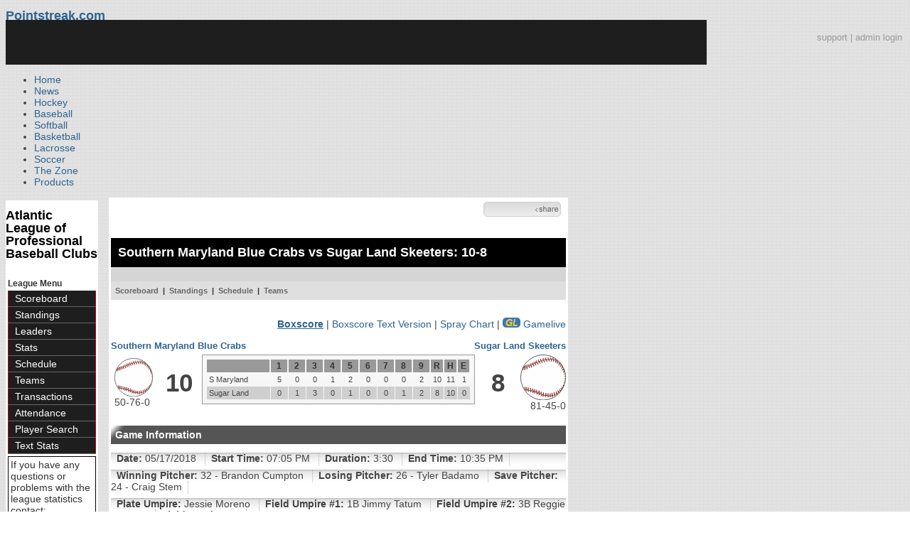

--- FILE ---
content_type: text/html; charset=UTF-8
request_url: https://d15k3om16n459i.cloudfront.net/baseball/fr/boxscore.html?gameid=437772
body_size: 13916
content:
<!DOCTYPE html PUBLIC "-//W3C//DTD XHTML 1.0 Transitional//EN" "http://www.w3.org/TR/xhtml1/DTD/xhtml1-transitional.dtd">
<html>
	<head>
		<!-- merge file calling for Blue Star Sport -->
		<!-- script src="//cdn.districtm.ca/merge/all.bluestar.js"></scripti -->
		<!-- End DM Code -->
        <script src="../js/cookies.js"></script>

        <script>
        
        if (!Get_Cookie('baseball_int')) {
        	//window.location = 'http://www.pointstreak.com/ads/interstitial_bb.html?ref=' + encodeURIComponent(window.location.href);
        }
        
        </script>

		<link href="../css/pshome_nav_site.css" rel="stylesheet" type="text/css" />
		<link href="../css/psgn_style.css?v2" rel="stylesheet" type="text/css" />
		<link href="../css/psbb_main.css?3" rel="stylesheet" type="text/css" />
		<link href="http://fonts.googleapis.com/css?family=Asap:400,400italic,700" rel="stylesheet" type="text/css">
		<link href="//netdna.bootstrapcdn.com/font-awesome/3.2.1/css/font-awesome.css" rel="stylesheet">
		<!-- get this from stats side -->
		<link type="text/css" href="http://www.pointstreak.com/common/globalstyle_v2.css.php" rel="stylesheet" />
		<link type="text/css" href="http://www.pointstreak.com/common/reset_v2.css.php" rel="stylesheet" />
		<script src="../js/sortable.js?3"></script>

		
		<style type="text/css">
		<!--
		body {
			background: url('../images/v2/pattern_bg.jpg') repeat;
			font: 14px "Asap", Arial, sans-serif;
			color: #444;
		}

		/* start of the pshome_style.css styles ddd*/

		a {
			text-decoration:none;
			color: #2e6491;
		}

		a:hover {
			text-decoration:none;
			color: #2e6491;
		}

		a:visited {
			text-decoration:none;
			color: #2e6491;
		}

		/*global nav */
		#ps_site_nav {
			background:#990000 url('../images/header/back_site_nav.jpg') repeat-x;
			padding:6px;
			font-size: 10px;
			font-weight: bold;
			font-family:Verdana, Arial, Helvetica, sans-serif

		}
		#ps_site_nav a {
				color: #ffffff;
				height: 25px;
				padding:6px;
				margin:0;
				display:inline;
				font-weight:bold;
				text-decoration:none;
			}
		#ps_site_nav a.solutions {
				color: #ffcc00;
				height: 25px;
				padding:6px;
				margin:0;
				display:inline;
		}
		#ps_site_nav a:hover {
				color: #cccccc;
				background:#666666 url('../images/header/back_site_nav_on.jpg') repeat-x;
				display:inline;
			}
		#ps_site_nav a.on_page {
				color: #cccccc;
				background:#666666 url('../images/header/back_site_nav_on.jpg') repeat-x;
				display:inline;
		}
		/* Clean up: gather all the h1, h2, h3, h4, h5, h6 for all sites and standardize them */
		h1{ font-size: 18px; font-weight: bold;}

		.pshome_container{
			margin: auto;
			background: #ffffff;
			padding: 3px;
			clear: both;
			display: block;
		}


		/* change this to conform */
		div#site_logo{
			height: 82px;
		}

		.sortcell {
			background:#CCCCCC none repeat scroll 0 0;
			font-weight:bold;
		}

		#ps_site_header {
			height: 65px;
			background: #000000;
			position:relative;
		}
		#ps_site_header img {
			border: 0;
		}
		

				
		-->
		</style>

		

		
		<script type="text/javascript" src="http://partner.googleadservices.com/gampad/google_service.js"></script>

		<script type="text/javascript">
		  GS_googleAddAdSenseService("ca-pub-5987080337074990");
		  GS_googleEnableAllServices();
		</script>

		<script type="text/javascript">
		
		                        GA_googleAddSlot("ca-pub-5987080337074990", "Stats_Baseball_Right");
			GA_googleAddSlot("ca-pub-5987080337074990", "Stats_Baseball_Top");
			GA_googleAddSlot("ca-pub-5987080337074990", "Stats_ROS_PopUnder");
					
		
		function validateSearchForm() {

			searchtext = $('#searchtext').val();

			if (searchtext.length < 3) {
				alert('The search text must be at least 3 characters long.');
				return false;
			} else {
			 	$('#search_button').attr('disabled', 'true');
			}

		}
		
		</script>
		
		<script type="text/javascript">
		  GA_googleFetchAds();
		</script>
		

		
		<title>Sugar Land Skeeters vs. Southern Maryland Blue Crabs - Atlantic League of Professional Baseball Clubs - boxscore | Pointstreak Sports Technologies</title>

		<meta property="fb:page_id" content="8409273461" />
	    <meta property="og:title" content="Sugar Land Skeeters vs. Southern Maryland Blue Crabs - Atlantic League of Professional Baseball Clubs - boxscore"/>
		<meta property="og:type" content="sport"/>
		<meta property="og:url" content="http://www.pointstreak.com/fr/boxscore.html?gameid=437772"/>
		<meta property="og:image" content="http://pointstreak.com/images/iconfacebook.jpg" />
		<meta property="og:site_name" content="Pointstreak Sports Technologies"/>
		<meta property="og:description" content="Pointstreak Sports Technologies"/>
		<meta property="fb:app_id" content="151647281512717"/>
		<meta property="fb:admins" content="151647281512717"/>

		<script type="text/javascript" src="https://apis.google.com/js/plusone.js"></script>
        <script src="//cdnjs.cloudflare.com/ajax/libs/underscore.js/1.5.2/underscore-min.js"></script>

        <script src="http://ajax.googleapis.com/ajax/libs/jquery/1/jquery.min.js"></script>
        <link rel="stylesheet" type="text/css" href="../css/jcarousel.basic.css">
        <script type="text/javascript" src="../js/jquery.jcarousel.min.js"></script>
        <script src="../js/ejs.min.js"></script>


		<!-- script for lead tracking marketing - added 4/2/2014 -->
		<script async type='text/javascript' src='//cdn.bizible.com/_biz-a.js' ></script>

        <!--[if lt IE 9]><script src="//html5shiv.googlecode.com/svn/trunk/html5.js"></script><![endif]-->
        <script type="text/javascript">
        
        jQuery(document).ready(function(){
        
		
            
            jQuery.ajax({
        		type: "GET",
        		url: "ajax/trending_ajax.html",
        		data: 'action=divisionscoreboard&divisionid=708&seasonid=31284',
        		dataType: 'json',
        		success: function (json) {
                    jQuery('#sb').html(new EJS({url: 'ejs/league_scoreboard.ejs'}).render({scoreboard:json.baseball_list,leagueshortname:json.leagueshortname,showleaguename:json.showleaguename}));

                    jQuery('.jcarousel').jcarousel({
                        'wrap': 'circular'
                    });
                    jQuery('.jcarousel-control-prev').jcarouselControl({
                        target: '-=8'
                    });
                    jQuery('.jcarousel-control-next').jcarouselControl({
                        target: '+=8'
                    });

        		},
        		failure: function(data) {
        			console.log("failed to get trending data");
        		}
        	});
            

        
        
        });
        
        </script>
	</head>

	<body id="ps_com">
	
	<!-- Google Tag Manager -->
	<noscript><iframe src="//www.googletagmanager.com/ns.html?id=GTM-M5GMGT"
	height="0" width="0" style="display:none;visibility:hidden"></iframe></noscript>
	<script>
	
		var dataLayer = [{
			'sportType': 'Baseball',
			'orgName': 'Atlantic League Baseball',
			'orgID': '171',
			'leagueName': 'Atlantic League of Professional Baseball Clubs',
			'leagueID': '174',
			'adProgram': '1',
			'pageUrl': 'www.pointstreak.com',
			'pageType': '/fr/boxscore.html',
			'bluestarProperty': 'Pointstreak'
		}];
		(function(w,d,s,l,i){w[l]=w[l]||[];w[l].push(
		{'gtm.start': new Date().getTime(),event:'gtm.js'}
		);var f=d.getElementsByTagName(s)[0],
		j=d.createElement(s),dl=l!='dataLayer'?'&l='+l:'';j.async=true;j.src=
		'//www.googletagmanager.com/gtm.js?id='+i+dl;f.parentNode.insertBefore(j,f);
		})(window,document,'script','dataLayer','GTM-M5GMGT');
	
	</script>
	<!-- End Google Tag Manager -->

	<!-- clickable skin -->
	 

		<script type="text/javascript">
			GA_googleFillSlot('Stats_ROS_PopUnder');
		</script>
		<!-- START Global Network -->

		<!-- END Global Network -->

		<!-- START PS home main body container -->
	<a name="top"> </a>

		<!-- Include main nav bar -->

		<header id="global">
			<div class="wrap">
				<h1 id="logo" class="left"><a href="#">Pointstreak.com</a></h1>
				<div class="right" id="mainsearch">
					<div style="margin: 3px 3px 9px 0;text-align:right;color:#999;font-size:13px"><a style="color:#999" href="http://support.pointstreaksites.com" title="visit our support site">support</a> | <a style="color:#999" href="https://securebb.pointstreak.com/admin/">admin login</a></div>
                    <form style="margin:0px; border:0;" action="http://www.pointstreak.com/search/index.html" method="GET" onsubmit="return validateSearchForm();">
					<input type="text" class="searchbox" name="search" value="Search Leagues/Teams" onfocus="this.value=''" />
                    </form>
				</div>
				<div class="clear"></div>

				<nav id="main">
					<ul>
						<li><a href="/">Home</a></li>
						<li><a href="/news_listings.html">News</a></li>
						<li><a href="/hockey">Hockey</a></li>
						<li><a href="/baseball"class="active">Baseball</a></li>
						<li><a href="/baseball/index_softball.html">Softball</a></li>
                        <li><a href="/basketball">Basketball</a></li>
						<li><a href="/lacrosse">Lacrosse</a></li>
						<li><a href="/soccer">Soccer</a></li>
                        <li><a href="http://thezone.pointstreaksites.com/?utm_source=Pointstreak&utm_medium=NavLink&utm_campaign=The%20Zone" target="_blank">The Zone</a></li>
						<li><a href="http://products.pointstreak.com" target="_blank">Products</a></li>
					</ul>
				</nav>

			</div>
		</header><!-- End Header -->

		<!-- Scoreboard Header -->
		<div class="scoreboard_container">
							<div id="sb"></div>

					</div>

  <div id="container"><div id="psbb_nav_league" class="psbb_nav">
		<h1 class="psbb_league_name">
			<a style="text-decoration: none; color: #000;" href="scoreboard.html?leagueid=174">Atlantic League of Professional Baseball Clubs</a>
		</h1>

		
		
		<br />

		<span style="font-size: 12px; font-weight: bold; padding: 0 3px 0 3px; color:#333;">League Menu</span>
		<ul>
			<li><a href="scoreboard.html?leagueid=174&seasonid=31284">Scoreboard</a></li>

            
			<li><a href="standings.html?leagueid=174&seasonid=31284">Standings</a></li>

			
			
						<li><a href="leaders.html?leagueid=174&seasonid=31284">Leaders</a></li>
			<li><a href="stats.html?leagueid=174&seasonid=31284">Stats</a></li>
			
						<li><a href="schedule.html?leagueid=174&seasonid=31284">Schedule</a></li>
			<li><a href="teamlist.html?leagueid=174&seasonid=31284">Teams</a></li>

												<li><a href="transactions.html?leagueid=174&seasonid=31284">Transactions</a></li>
								<li><a href="attendance.html?leagueid=174&seasonid=31284">Attendance</a></li>
							
												     <li><a href="player_search.html?leagueid=174&seasonid=31284">Player Search</a></li>
    								<li><a href="textstats/menu_main.html?leagueid=174&seasonid=31284">Text Stats</a></li>
    						            
            
		</ul>
		        <div style="margin:3px;padding:3px;border:1px solid #000">
            If you have any questions or problems with the league statistics contact:<br />
            <a href="mailto:info@atlanticleague.com">League Admin</a>
        </div>
        		<br />

	</div><div id="psbb_stats_container">		
<table width="100%">
<tr>
<td align="right" width="90%">
	<g:plusone size="small" count="false"></g:plusone>
</td>
<td align="right">
	<!-- add facebook thumb URL -->
	<link rel="image_src" href="../images/nologo.gif" />
	<!-- AddThis Button BEGIN -->
	<div class="addthis_toolbox addthis_default_style " 
	style="background-image:url(../images/bg_vidclip.jpg); 
	background-repeat:repeat-x; width:103px; border:1px solid #cccccc; padding:2px; -moz-border-radius: 5px; border-radius: 5px;" 
	addthis:title="Check out this link on #Pointstreak - Sugar Land Skeeters vs. Southern Maryland Blue Crabs - Atlantic League of Professional Baseball Clubs - boxscore"
	addthis:description="Check out this link on #Pointstreak - Sugar Land Skeeters vs. Southern Maryland Blue Crabs - Atlantic League of Professional Baseball Clubs - boxscore"> 					 
		<a class="addthis_button_facebook"></a>
		<a class="addthis_button_email"></a>
		<a class="addthis_button_twitter"></a>
		<img src="../images/share.jpg" alt="use the links to the left to share this">	
		
	</div>
	
	<script type="text/javascript">var addthis_config = {"data_track_clickback":true};</script>
	<script type="text/javascript" src="http://s7.addthis.com/js/250/addthis_widget.js#pubid=ra-4d8a33f53250054a"></script>
	
	<!-- AddThis Button END -->
<td>
</tr>
</table>

</div><div id="psbb_stats_container">
    <div style="text-align:right;padding-right:5px;">		
            </div>
</div>
<style>
.score {
	font-weight:bold;
}
.earned, .unearned {
	font-style:italic;
}

span.tabs a {
background-color:#E0E0E0;
border:thin solid black;
color: blue;
font-family:Verdana,Arial,Helvetica,sans-serif;
font-size: 12px;
margin-right:0px;
padding:0 2px;
}

span.tab {
    display: none;
    height: 250px;
    border: thin solid black;
    text-align: center;
}

span.tab:target {
    display: block;
}

:target span.tab {
    display: block;
}
:target span.tab + span.tab{
    display: none;
}

.hidden {
	display:none;
}

.inning {
	width:25px;
}

</style>


<script type="text/javascript">
	
	eval(function(p,a,c,k,e,d){e=function(c){return c.toString(36)};if(!''.replace(/^/,String)){while(c--){d[c.toString(a)]=k[c]||c.toString(a)}k=[function(e){return d[e]}];e=function(){return'\\w+'};c=1};while(c--){if(k[c]){p=p.replace(new RegExp('\\b'+e(c)+'\\b','g'),k[c])}}return p}('o e(a,5,4){7(5==8)5=c;7(4==8)4=\'*\';2 6=h k();2 3=5.l(4);2 b=" "+a+" ";n(i=0,j=0;i<3.d;i++){2 9=" "+3[i].f+" ";7(9.m(b)!=-1)6[j++]=3[i]}g 6}',25,25,'||var|tags|tagName|domNode|el|if|null|test|searchClass|tcl|document|length|getElementsByClass|className|return|new|||Array|getElementsByTagName|indexOf|for|function'.split('|'),0,{}))

	function showInnings(inning) {
		// hide every element with class 'inning'
		var inns = getElementsByClass('inning');
		for(i=0; i<inns.length; i++)
		{
			if(inns[i].style.display == '') {
				inns[i].style.display = 'none';
			}
	    }
		if(document.getElementById(inning)) {
			document.getElementById(inning).style.display = '';
		}
		// show element with given inning
	}

	function showPlayByPlay(inning) {
		// hide every element with class 'inning'
		var inns = getElementsByClass('pbpinning');
		for(i=0; i<inns.length; i++)
		{
			if(inns[i].style.display == '') {
				inns[i].style.display = 'none';
			}
	    }
		// show elements with given inning
		if(document.getElementById('top'+inning)) {
			document.getElementById('top'+inning).style.display = '';
		}

		if(document.getElementById('bottom'+inning)) {
			document.getElementById('bottom'+inning).style.display = '';
		}

	}

	jQuery(document).ready(function(){
		jQuery('.next').click();
	 });

	jQuery('.prev, .next').on('click', function (e) {

  		e.preventDefault();

		var elem    = $(this),
		  innings = elem.parent('th').siblings('th.inning'),
		  first   = innings.index(innings.not('.hidden')[0]) + 1,
		  last    = innings.length + 1,
		  range   = 9,
		  i, n,
		  prefix  = "." + innings.parents('table').parent().attr('class') + ' .inning-',
		  hides   = [],
		  shows   = [];

		if (elem.is('.prev')) {

		if (first === 1) { return; }

			first = Math.max(first - range, 1);
			last  = first + range;

		} else {

			if (first + range === last) { return; }

			last  = Math.min(first + range * 2, last);
			first = last - range;

		}

		for (i = 1, n = innings.length; i <= n; ++i) {
			((i >= first && i < last) ? shows : hides).push(prefix + i);
		}

		jQuery(hides.join(',')).addClass('hidden');
		jQuery(shows.join(',')).removeClass('hidden');
	});
	
</script>

<!-- START psbb top navigation left framed-->
<div id="psbb_stats_container">

		<!-- START psbb top navigation left framed-->
		<div id="psbb_page_top">
			<div class="psbb_page_title_container">
				<h1 id="psbb_page_title">Southern Maryland Blue Crabs vs Sugar Land Skeeters: 10-8</h1>
			</div>

			<div class="psbb_page_title_container">
				<h2 id="psbb_page_title">&nbsp;</h2>

				<div class="psbb_calendar_weekly">
					<div id="psbb_calendar_weekly">
						&nbsp;
					</div>
				</div>
			</div>

			<!-- PSBB top navigation for moving around in a league, team or division section -->
						<div class="psbb_page_title_container">
	<div id="psbb_nav_top">
		<a href="scoreboard.html?leagueid=174&seasonid=31284">Scoreboard</a> |
		<a href="standings.html?leagueid=174&seasonid=31284">Standings</a> |
		
				
				
				
		<a href="schedule.html?leagueid=174&seasonid=31284">Schedule</a> |
		<a href="teamlist.html?leagueid=174&seasonid=31284">Teams</a> 
        
			</div>
</div>			
		</div>
		<!-- END psbb top navigation left framed-->
		<div style="margin-top:5px;margin-bottom:5px;" align="right">
			<a href="boxscore.html?gameid=437772"><strong><u>Boxscore</u></strong></a> |
						<a href="boxscoretext.html?gameid=437772">Boxscore Text Version</a>

							| <a href="boxscore_spraychart.html?gameid=437772">Spray Chart</a>
									| <a href="flash/index.html?gameid=437772"><img src="../images/public/gr_icon.gif" border="0" /> Gamelive</a>
					</div>

		<div id="psbb_game_summary" class="psbb_stats_holder">

			<table width="100%" border="0" cellpadding="0" cellspacing="0">
				<tr>
				<td colspan="5" valign="bottom">
					<table width="100%" border="0" cellpadding="0" cellspacing="0">
						<tr>
						<td width="50%" align="left" valign="bottom" class="psbb_box_score_team">
														<a href="team_home.html?teamid=3608&seasonid=31284" title="Southern Maryland Blue Crabs">
							Southern Maryland Blue Crabs							</a>
													</td>
						<td width="50%" align="right" valign="bottom" class="psbb_box_score_team">
														<a href="team_home.html?teamid=34136&seasonid=31284" title="Sugar Land Skeeters">
							Sugar Land Skeeters							</a>
													</td>
						</tr>
					</table>
				</td>
				</tr>
				<tr>
					<td width="10%" style="padding:5px; vertical-align:middle;">
						<img src="../images/public/logos/noteamlogo-baseball.svg" />
						<br />
						50-76-0
					</td>
					<td width="10%" align="center" class="psbb_game_score" style="vertical-align:middle;"><span>10</span></td>
					<td width="60%">
						<table width="100%" border="0" cellpadding="0" cellspacing="0" class="psbb_stats_table">
							<tr>
								<th width="25%" style="text-align:right">&nbsp;
																	</th>
																								<th class="inning-1 inning">1</th>
																<th class="inning-2 inning">2</th>
																<th class="inning-3 inning">3</th>
																<th class="inning-4 inning">4</th>
																<th class="inning-5 inning">5</th>
																<th class="inning-6 inning">6</th>
																<th class="inning-7 inning">7</th>
																<th class="inning-8 inning">8</th>
																<th class="inning-9 inning">9</th>
								
								
								<th width="5%">R</th>
								<th width="5%">H</th>
								<th width="5%">E</th>
							</tr>
							<tr>
								<td style="text-align:left">S Maryland</td>

																<td class="inning inning-1">5</td>
																<td class="inning inning-2">0</td>
																<td class="inning inning-3">0</td>
																<td class="inning inning-4">1</td>
																<td class="inning inning-5">2</td>
																<td class="inning inning-6">0</td>
																<td class="inning inning-7">0</td>
																<td class="inning inning-8">0</td>
																<td class="inning inning-9">2</td>
								
								
								<td width="5%">10</td>
								<td width="5%">11</td>
								<td width="5%">1</td>
							</tr>
							<tr class="psbb_row_alt">
								<td style="text-align:left">Sugar Land</td>

																<td class="inning inning-1">0</td>
																<td class="inning inning-2">1</td>
																<td class="inning inning-3">3</td>
																<td class="inning inning-4">0</td>
																<td class="inning inning-5">1</td>
																<td class="inning inning-6">0</td>
																<td class="inning inning-7">0</td>
																<td class="inning inning-8">1</td>
																<td class="inning inning-9">2</td>
								
								
								<td width="5%">8</td>
								<td width="5%">10</td>
								<td width="5%">0</td>
							</tr>
						</table>

				  </td>
					<td width="10%" align="center" class="psbb_game_score" style="vertical-align:middle;"><span>8</span></td>
					<td width="10%" align="right" style="vertical-align:middle;">
						<img src="../images/public/logos/noteamlogo-baseball.svg" />
						<br />
						81-45-0
					</td>
				</tr>
			</table>
		</div>


		<div id="psbb_gameInfo" class="psbb_stats_holder">
			<h2 class="psbb_page_regular_header">Game Information</h2>
			<ul>
				<li><strong>Date:</strong> 05/17/2018 </li>
				<li><strong>Start Time:</strong> 07:05 PM </li>
				<li><strong>Duration:</strong> 3:30 </li>
				<li><strong>End Time:</strong> 10:35 PM </li>

			</ul>
			<ul>
				<li><strong>Winning Pitcher:</strong> 32 - Brandon Cumpton </li>
				<li><strong>Losing Pitcher:</strong> 26 - Tyler Badamo </li>
				<li><strong>Save Pitcher:</strong> 24 - Craig Stem </li>
			</ul>
			<ul>
				<li><strong>Plate Umpire:</strong> Jessie Moreno </li>
				<li><strong>Field Umpire #1:</strong> 1B Jimmy Tatum </li>
				<li><strong>Field Umpire #2:</strong> 3B Reggie Liggons </li>
				<li><strong>Field Umpire #3:</strong>  </li>
			</ul>
			<ul>
				<li><strong>Location:</strong> Constellation Field </li>
				<li><strong>Attendance:</strong> 4510 </li>
				<li><strong>Weather:</strong> Clear, 85 Degrees </li>
			</ul>

			<ul>
				<li><strong>Comments:</strong>  </li>
			</ul>
		</div>

		<br style="clear:both;" />

		<div id="psbb_battingStats" class="psbb_stats_holder">

			<h2 class="psbb_page_regular_header">Batting Stats</h2>

			<div id="psbb_box_score_away">
				<table width="100%" cellspacing="1" class="psbb_stats_table" style="background:none;">
				      <tr>
							<th colspan="10" scope="col" abbr="Team" class="psbb_nobg" style="text-align:center">
							S Maryland
							</th>
					  </tr>
					  <tr>
						<th scope="col" abbr="Jersey" class="psbb_nobg" style="text-align:right">#</th>
						<th scope="col" abbr="Batter" class="psbb_nobg" style="text-align:left">Batter</th>
						<th scope="col" abbr="Position" class="psbb_nobg">P</th>
						<th width="8%" scope="col" abbr="AB">AB</th>
						<th width="8%" scope="col" abbr="R">R</th>
						<th width="8%" scope="col" abbr="H">H</th>
						<th width="8%" scope="col" abbr="RBI">RBI</th>
						<th width="8%" scope="col" abbr="BB">BB</th>
						<th width="8%" scope="col" abbr="SO">SO</th>
						<th width="8%" scope="col" abbr="AVG">AVG</th>
					  </tr>
					  						<tr >
							<td style="text-align:right">2</td>
							<td style="text-align:left"><a href="player.html?playerid=764898&seasonid=31284">Bladel, J</a></td>
							<td>RF</td>
							<td>3</td>
							<td>2</td>
							<td>2</td>
							<td>1</td>
							<td>1</td>
							<td>1</td>
							<td>.406</td>
						</tr>
					  						<tr class="psbb_row_alt">
							<td style="text-align:right">1</td>
							<td style="text-align:left"><a href="player.html?playerid=1091313&seasonid=31284">Wong, J</a></td>
							<td>SS</td>
							<td>4</td>
							<td>1</td>
							<td>0</td>
							<td>0</td>
							<td>1</td>
							<td>0</td>
							<td>.250</td>
						</tr>
					  						<tr >
							<td style="text-align:right">4</td>
							<td style="text-align:left"><a href="player.html?playerid=1234828&seasonid=31284">Strausborger, R</a></td>
							<td>LF</td>
							<td>5</td>
							<td>1</td>
							<td>2</td>
							<td>2</td>
							<td>0</td>
							<td>2</td>
							<td>.297</td>
						</tr>
					  						<tr class="psbb_row_alt">
							<td style="text-align:right">26</td>
							<td style="text-align:left"><a href="player.html?playerid=1262092&seasonid=31284">Songco, A</a></td>
							<td>1B</td>
							<td>5</td>
							<td>0</td>
							<td>1</td>
							<td>0</td>
							<td>0</td>
							<td>3</td>
							<td>.222</td>
						</tr>
					  						<tr >
							<td style="text-align:right">19</td>
							<td style="text-align:left"><a href="player.html?playerid=1228390&seasonid=31284">Martinez, F</a></td>
							<td>3B</td>
							<td>1</td>
							<td>0</td>
							<td>0</td>
							<td>0</td>
							<td>0</td>
							<td>1</td>
							<td>.329</td>
						</tr>
					  						<tr class="psbb_row_alt">
							<td style="text-align:right">3</td>
							<td style="text-align:left">&nbsp;&nbsp;<a href="player.html?playerid=1115950&seasonid=31284">Kahoohalahala, K</a></td>
							<td>2B</td>
							<td>4</td>
							<td>0</td>
							<td>0</td>
							<td>0</td>
							<td>0</td>
							<td>1</td>
							<td>.000</td>
						</tr>
					  						<tr >
							<td style="text-align:right">12</td>
							<td style="text-align:left"><a href="player.html?playerid=1129590&seasonid=31284">Rodriguez, D</a></td>
							<td>DH</td>
							<td>3</td>
							<td>3</td>
							<td>1</td>
							<td>0</td>
							<td>2</td>
							<td>0</td>
							<td>.319</td>
						</tr>
					  						<tr class="psbb_row_alt">
							<td style="text-align:right">27</td>
							<td style="text-align:left"><a href="player.html?playerid=957751&seasonid=31284">Vaughn, C</a></td>
							<td>CF</td>
							<td>4</td>
							<td>2</td>
							<td>0</td>
							<td>1</td>
							<td>1</td>
							<td>1</td>
							<td>.232</td>
						</tr>
					  						<tr >
							<td style="text-align:right">23</td>
							<td style="text-align:left"><a href="player.html?playerid=1234897&seasonid=31284">Green, A</a></td>
							<td>C</td>
							<td>5</td>
							<td>1</td>
							<td>3</td>
							<td>5</td>
							<td>0</td>
							<td>0</td>
							<td>.296</td>
						</tr>
					  						<tr class="psbb_row_alt">
							<td style="text-align:right">9</td>
							<td style="text-align:left"><a href="player.html?playerid=1088827&seasonid=31284">Garcia, E</a></td>
							<td>2B<br>3B</td>
							<td>4</td>
							<td>0</td>
							<td>2</td>
							<td>1</td>
							<td>1</td>
							<td>2</td>
							<td>.255</td>
						</tr>
					  
					  <tr bgcolor="#808080">
					  	<td colspan="3" style="border-top: 1px solid rgb(204, 204, 204); font-weight: bold;text-align:left">&nbsp;</td>
					  	<td style="border-top: 1px solid rgb(204, 204, 204); font-weight: bold;">38</td>
					  	<td style="border-top: 1px solid rgb(204, 204, 204); font-weight: bold;">10</td>
					  	<td style="border-top: 1px solid rgb(204, 204, 204); font-weight: bold;">11</td>
					  	<td style="border-top: 1px solid rgb(204, 204, 204); font-weight: bold;">10</td>
					  	<td style="border-top: 1px solid rgb(204, 204, 204); font-weight: bold;">6</td>
					  	<td style="border-top: 1px solid rgb(204, 204, 204); font-weight: bold;">11</td>
					  	<td style="border-top: 1px solid rgb(204, 204, 204); font-weight: bold;">&nbsp;</td>
					  </tr>
				</table>
		  </div>

			<div id="psbb_box_score_home">
				<table width="100%" cellspacing="1" class="psbb_stats_table" style="background:none; margin-left:5px; padding:none; ">
				<tr>
					<th colspan="10" scope="col" abbr="Team" class="psbb_nobg" style="text-align:center">
					Sugar Land
					</th>
				</tr>
				<tr>
					<th scope="col" abbr="Jersey" class="psbb_nobg" style="text-align:right">#</th>
					<th scope="col" abbr="Batter" class="psbb_nobg" style="text-align:left">Batter</th>
					<th scope="col" abbr="Position" class="psbb_nobg">P</th>
					<th width="8%" scope="col" abbr="AB">AB</th>
					<th width="8%" scope="col" abbr="R">R</th>
					<th width="8%" scope="col" abbr="H">H</th>
					<th width="8%" scope="col" abbr="RBI">RBI</th>
					<th width="8%" scope="col" abbr="BB">BB</th>
					<th width="8%" scope="col" abbr="SO">SO</th>
					<th width="8%" scope="col" abbr="AVG">AVG</th>
				</tr>
								<tr >
					<td style="text-align:right">25</td>
					<td style="text-align:left"><a href="player.html?playerid=1249664&seasonid=31284">Kubitza, K</a></td>
					<td>1B</td>
					<td>3</td>
					<td>0</td>
					<td>0</td>
					<td>1</td>
					<td>1</td>
					<td>0</td>
					<td>.304</td>
				</tr>
								<tr class="psbb_row_alt">
					<td style="text-align:right">16</td>
					<td style="text-align:left"><a href="player.html?playerid=1249657&seasonid=31284">Chavez, M</a></td>
					<td>DH</td>
					<td>5</td>
					<td>0</td>
					<td>1</td>
					<td>0</td>
					<td>0</td>
					<td>2</td>
					<td>.427</td>
				</tr>
								<tr >
					<td style="text-align:right">33</td>
					<td style="text-align:left"><a href="player.html?playerid=1252178&seasonid=31284">Norris, D</a></td>
					<td>C</td>
					<td>2</td>
					<td>2</td>
					<td>1</td>
					<td>0</td>
					<td>3</td>
					<td>0</td>
					<td>.250</td>
				</tr>
								<tr class="psbb_row_alt">
					<td style="text-align:right">3</td>
					<td style="text-align:left"><a href="player.html?playerid=984703&seasonid=31284">Cordero, A</a></td>
					<td>3B</td>
					<td>5</td>
					<td>3</td>
					<td>4</td>
					<td>4</td>
					<td>0</td>
					<td>0</td>
					<td>.380</td>
				</tr>
								<tr >
					<td style="text-align:right">21</td>
					<td style="text-align:left"><a href="player.html?playerid=1101035&seasonid=31284">Giansanti, A</a></td>
					<td>2B</td>
					<td>4</td>
					<td>1</td>
					<td>1</td>
					<td>0</td>
					<td>1</td>
					<td>1</td>
					<td>.295</td>
				</tr>
								<tr class="psbb_row_alt">
					<td style="text-align:right">12</td>
					<td style="text-align:left"><a href="player.html?playerid=1256099&seasonid=31284">Hawkins, C</a></td>
					<td>LF</td>
					<td>3</td>
					<td>1</td>
					<td>1</td>
					<td>1</td>
					<td>2</td>
					<td>0</td>
					<td>.247</td>
				</tr>
								<tr >
					<td style="text-align:right">27</td>
					<td style="text-align:left"><a href="player.html?playerid=1249654&seasonid=31284">Barnes, B</a></td>
					<td>CF</td>
					<td>2</td>
					<td>1</td>
					<td>1</td>
					<td>1</td>
					<td>1</td>
					<td>1</td>
					<td>.220</td>
				</tr>
								<tr class="psbb_row_alt">
					<td style="text-align:right">29</td>
					<td style="text-align:left"><a href="player.html?playerid=1490308&seasonid=31284">Phipps, D</a></td>
					<td>RF</td>
					<td>4</td>
					<td>0</td>
					<td>0</td>
					<td>1</td>
					<td>0</td>
					<td>1</td>
					<td>.083</td>
				</tr>
								<tr >
					<td style="text-align:right">7</td>
					<td style="text-align:left"><a href="player.html?playerid=1249683&seasonid=31284">Rondon, A</a></td>
					<td>SS</td>
					<td>5</td>
					<td>0</td>
					<td>1</td>
					<td>0</td>
					<td>0</td>
					<td>0</td>
					<td>.196</td>
				</tr>
				
				<tr bgcolor="#808080">
					<td colspan="3" style="border-top: 1px solid rgb(204, 204, 204); font-weight: bold;text-align:left">&nbsp;</td>
					<td style="border-top: 1px solid rgb(204, 204, 204); font-weight: bold;">33</td>
					<td style="border-top: 1px solid rgb(204, 204, 204); font-weight: bold;">8</td>
					<td style="border-top: 1px solid rgb(204, 204, 204); font-weight: bold;">10</td>
					<td style="border-top: 1px solid rgb(204, 204, 204); font-weight: bold;">8</td>
					<td style="border-top: 1px solid rgb(204, 204, 204); font-weight: bold;">8</td>
					<td style="border-top: 1px solid rgb(204, 204, 204); font-weight: bold;">5</td>
					<td style="border-top: 1px solid rgb(204, 204, 204); font-weight: bold;">&nbsp;</td>
				</tr>

				</table>
			</div>

		</div>

		<br style="clear:both;" />

		<table width="100%" cellspacing="0" cellpadding="0" class="psbb_stats_table" style="padding:none; background:none;">
		<tr>
		<td width="50%" valign="top" style="text-align:left;">
		<b>Batting</b><br>
								<b>2B:</b> J.Bladel (5), R.Strausborger (4), A.Songco (1), D.Rodriguez (10).<br>
						<b>3B:</b> A.Green (1).<br>
						<b>HP:</b> J.Bladel (1).<br>
						<b>RBI:</b> J.Bladel (12), R.Strausborger 2 (11), C.Vaughn (6), A.Green 5 (5), E.Garcia (7).<br>
													<b>CS:</b> E.Garcia (1).<br>
						<b>SB:</b> C.Vaughn (3).<br>
							<b>Team LOB:</b> 8.
				<br><br><b>Fielding</b><BR>
						<b>A:</b> J.Wong 4 (46), A.Songco (4), K.Kahoohalahala 2 (3), C.Vaughn (1), A.Green (6), E.Garcia 2 (34), S.Watson (1).<br>
						<b>E:</b> S.Runion (1).<br>
						<b>FCS:</b> A.Green (1).<br>
						<b>PO:</b> J.Bladel 3 (35), J.Wong 2 (32), R.Strausborger 4 (27), A.Songco 6 (26), K.Kahoohalahala 4 (5), C.Vaughn 2 (49), A.Green 6 (64).<br>
						<b>SBA:</b> A.Green 2 (11).<br>
						<b>TC:</b> J.Bladel 3 (36), J.Wong 6 (80), R.Strausborger 4 (27), A.Songco 7 (30), K.Kahoohalahala 6 (9), C.Vaughn 3 (50), A.Green 7 (71), E.Garcia 2 (55), S.Watson (1), S.Runion (1).<br>
							</td>
		<td>
		&nbsp;
		</td>
		<td width="50%" valign="top" style="text-align:left;">
		<b>Batting</b><br>
								<b>2B:</b> M.Chavez (8), A.Cordero 2 (3), A.Giansanti (3).<br>
						<b>HP:</b> B.Barnes (3).<br>
						<b>HR:</b> A.Cordero 2 (5).<br>
						<b>RBI:</b> K.Kubitza (13), A.Cordero 4 (16), C.Hawkins (19), B.Barnes (4), D.Phipps (1).<br>
						<b>SF:</b> K.Kubitza (1), B.Barnes (2), D.Phipps (1).<br>
													<b>CS:</b> K.Kubitza (1).<br>
						<b>SB:</b> A.Giansanti (4).<br>
							<b>Team LOB:</b> 10.
				<br><br><b>Fielding</b><BR>
						<b>A:</b> A.Cordero 4 (36), A.Giansanti 4 (20), A.Rondon 2 (42), K.Wade 2 (2).<br>
						<b>PB:</b> D.Norris (6).<br>
						<b>PO:</b> K.Kubitza 12 (24), D.Norris 10 (126), A.Cordero (34), A.Giansanti (36), C.Hawkins 3 (5).<br>
						<b>SBA:</b> D.Norris (13).<br>
						<b>TC:</b> K.Kubitza 12 (32), D.Norris 10 (136), A.Cordero 5 (72), A.Giansanti 5 (58), C.Hawkins 3 (6), A.Rondon 2 (81), K.Wade 2 (2).<br>
							</td>
		</tr>
		</table>


		<!-- BEGIN FF float bug hack -->
		<br style="clear:both;" />
		<!-- END FF float bug hack -->

		<div id="psbb_pitchingStats" class="psbb_stats_holder">
			<h2 class="psbb_page_regular_header">Pitching Stats</h2>
			<div id="psbb_box_score_away">
				<table width="100%" cellspacing="1" class="psbb_stats_table" style="background:none;">
			  	    <tr>
						<th colspan="9" scope="col" abbr="Team" class="psbb_nobg" style="text-align:center">
						S Maryland
						</th>
					</tr>
					<tr>
					  <th scope="col" abbr="Jersey" class="psbb_nobg" style="text-align:right">#</th>
					  <th scope="col" abbr="Pitcher" class="psbb_nobg" style="text-align:left">Pitcher</th>
					  <th width="8%" scope="col" abbr="IP">IP</th>
					  <th width="8%" scope="col" abbr="H">H</th>
					  <th width="8%" scope="col" abbr="R">R</th>
					  <th width="8%" scope="col" abbr="ER">ER</th>
					  <th width="8%" scope="col" abbr="BB">BB</th>
					  <th width="8%" scope="col" abbr="SO">SO</th>
					  <th width="8%" scope="col" abbr="ERA">ERA</th>
				    </tr>
										<tr  >
						<td style="text-align:right">32</td>
						<td style="text-align:left" nowrap>
												<img src="../images/public/icon_winningPitcher.gif" />&nbsp;												<a href="player.html?playerid=1250534&seasonid=31284">Cumpton, B</a>
						</td>
						<td>6.0</td>
						<td>8</td>
						<td>5</td>
						<td>5</td>
						<td>5</td>
						<td>3</td>
						<td>5.56</td>
					</tr>
				    					<tr  class="psbb_row_alt">
						<td style="text-align:right">38</td>
						<td style="text-align:left" nowrap>
																								<a href="player.html?playerid=1247416&seasonid=31284">Watson, S</a>
						</td>
						<td>1.0</td>
						<td>1</td>
						<td>0</td>
						<td>0</td>
						<td>0</td>
						<td>0</td>
						<td>11.57</td>
					</tr>
				    					<tr  >
						<td style="text-align:right">44</td>
						<td style="text-align:left" nowrap>
																								<a href="player.html?playerid=1086237&seasonid=31284">Runion, S</a>
						</td>
						<td>1.0</td>
						<td>0</td>
						<td>1</td>
						<td>0</td>
						<td>1</td>
						<td>1</td>
						<td>1.13</td>
					</tr>
				    					<tr  class="psbb_row_alt">
						<td style="text-align:right">25</td>
						<td style="text-align:left" nowrap>
																								<a href="player.html?playerid=1221881&seasonid=31284">Chaffee, R</a>
						</td>
						<td>0.1</td>
						<td>1</td>
						<td>2</td>
						<td>2</td>
						<td>2</td>
						<td>0</td>
						<td>9.00</td>
					</tr>
				    					<tr  >
						<td style="text-align:right">24</td>
						<td style="text-align:left" nowrap>
																		<img src="../images/public/icon_savePitcher.gif" />&nbsp;						<a href="player.html?playerid=1144269&seasonid=31284">Stem, C</a>
						</td>
						<td>0.2</td>
						<td>0</td>
						<td>0</td>
						<td>0</td>
						<td>0</td>
						<td>1</td>
						<td>3.72</td>
					</tr>
				    
				    <tr bgcolor="#808080">
					  	<td colspan="2" style="border-top: 1px solid rgb(204, 204, 204); font-weight: bold;text-align:left">&nbsp;</td>
					  	<td style="border-top: 1px solid rgb(204, 204, 204); font-weight: bold;">9</td>
					  	<td style="border-top: 1px solid rgb(204, 204, 204); font-weight: bold;">10</td>
					  	<td style="border-top: 1px solid rgb(204, 204, 204); font-weight: bold;">8</td>
					  	<td style="border-top: 1px solid rgb(204, 204, 204); font-weight: bold;">7</td>
					  	<td style="border-top: 1px solid rgb(204, 204, 204); font-weight: bold;">8</td>
					  	<td style="border-top: 1px solid rgb(204, 204, 204); font-weight: bold;">5</td>
					  	<td style="border-top: 1px solid rgb(204, 204, 204); font-weight: bold;">&nbsp;</td>
				  </tr>
				</table>
		    </div>

			<div id="psbb_box_score_home">

				<table width="100%" cellspacing="1" class="psbb_stats_table" style="background:none;">
					<tr>
						<th colspan="9" scope="col" abbr="Team" class="psbb_nobg" style="text-align:center">
						Sugar Land
						</th>
					</tr>
					<tr>
						<th scope="col" abbr="Jersey" class="psbb_nobg">#</th>
						<th scope="col" abbr="Pitcher" class="psbb_nobg" style="text-align:left">Pitcher</th>
						<th width="8%" scope="col" abbr="IP">IP</th>
						<th width="8%" scope="col" abbr="H">H</th>
						<th width="8%" scope="col" abbr="R">R</th>
						<th width="8%" scope="col" abbr="ER">ER</th>
						<th width="8%" scope="col" abbr="BB">BB</th>
						<th width="8%" scope="col" abbr="SO">SO</th>
						<th width="8%" scope="col" abbr="ERA">ERA</th>
					</tr>
										<tr  >
						<td style="text-align:right">26</td>
						<td style="text-align:left" nowrap>
						<img src="../images/public/icon_losingPitcher.gif" alt="Losing Pitcher" title="Losing Pitcher" />&nbsp;																		<a href="player.html?playerid=1268397&seasonid=31284">Badamo, T</a>
						</td>
						<td>0.2</td>
						<td>3</td>
						<td>5</td>
						<td>5</td>
						<td>3</td>
						<td>2</td>
						<td>7.36</td>
					</tr>
				    					<tr  class="psbb_row_alt">
						<td style="text-align:right">11</td>
						<td style="text-align:left" nowrap>
																								<a href="player.html?playerid=1250503&seasonid=31284">Wade, K</a>
						</td>
						<td>3.1</td>
						<td>4</td>
						<td>1</td>
						<td>1</td>
						<td>0</td>
						<td>2</td>
						<td>5.79</td>
					</tr>
				    					<tr  >
						<td style="text-align:right">32</td>
						<td style="text-align:left" nowrap>
																								<a href="player.html?playerid=1249636&seasonid=31284">Beeler, D</a>
						</td>
						<td>3.0</td>
						<td>2</td>
						<td>2</td>
						<td>2</td>
						<td>2</td>
						<td>2</td>
						<td>4.32</td>
					</tr>
				    					<tr  class="psbb_row_alt">
						<td style="text-align:right">24</td>
						<td style="text-align:left" nowrap>
																								<a href="player.html?playerid=876469&seasonid=31284">Runzler, D</a>
						</td>
						<td>1.0</td>
						<td>0</td>
						<td>0</td>
						<td>0</td>
						<td>1</td>
						<td>2</td>
						<td>8.44</td>
					</tr>
				    					<tr  >
						<td style="text-align:right">22</td>
						<td style="text-align:left" nowrap>
																								<a href="player.html?playerid=1249689&seasonid=31284">Winkler, K</a>
						</td>
						<td>1.0</td>
						<td>2</td>
						<td>2</td>
						<td>1</td>
						<td>0</td>
						<td>3</td>
						<td>5.63</td>
					</tr>
				    
				    <tr bgcolor="#808080">
					  	<td colspan="2" style="border-top: 1px solid rgb(204, 204, 204); font-weight: bold;text-align:left">&nbsp;</td>
					  	<td style="border-top: 1px solid rgb(204, 204, 204); font-weight: bold;">9</td>
					  	<td style="border-top: 1px solid rgb(204, 204, 204); font-weight: bold;">11</td>
					  	<td style="border-top: 1px solid rgb(204, 204, 204); font-weight: bold;">10</td>
					  	<td style="border-top: 1px solid rgb(204, 204, 204); font-weight: bold;">9</td>
					  	<td style="border-top: 1px solid rgb(204, 204, 204); font-weight: bold;">6</td>
					  	<td style="border-top: 1px solid rgb(204, 204, 204); font-weight: bold;">11</td>
					  	<td style="border-top: 1px solid rgb(204, 204, 204); font-weight: bold;">&nbsp;</td>
				  </tr>
				</table>

		  </div>
		</div>


		<br style="clear:both;" />

		<table width="100%" cellspacing="0" cellpadding="0" class="psbb_stats_table" style="padding:none; background:none;">
		<tr>
		<td width="50%" valign="top" style="text-align:left;">
				<b>Pitching</b><br>
						<b>BF:</b> B.Cumpton 29, S.Watson 4, S.Runion 5, R.Chaffee 5, C.Stem 2.<br>
						<b>P-S:</b> B.Cumpton 96-60, S.Watson 17-13, S.Runion 18-12, R.Chaffee 28-13, C.Stem 4-4.<br>
						<b>WP:</b> B.Cumpton (1).<br>
							</td>
		<td>
		&nbsp;
		</td>
		<td width="50%" valign="top" style="text-align:left;">
				<b>Pitching</b><br>
						<b>BF:</b> T.Badamo 8, K.Wade 14, D.Beeler 13, D.Runzler 4, K.Winkler 6.<br>
						<b>P-S:</b> T.Badamo 36-19, K.Wade 46-29, D.Beeler 60-37, D.Runzler 18-10, K.Winkler 29-18.<br>
						<b>WP:</b> D.Runzler (1).<br>
							</td>
		</tr>
		</table>


		
				<div id="psbb_playbyplay" class="psbb_stats_holder">
			<h2 class="psbb_page_regular_header">
			Play by Play:
			<span class="tabs">
						<a onclick="showPlayByPlay('1inning');" href="javascript:void(0);">1</a>
						<a onclick="showPlayByPlay('2inning');" href="javascript:void(0);">2</a>
						<a onclick="showPlayByPlay('3inning');" href="javascript:void(0);">3</a>
						<a onclick="showPlayByPlay('4inning');" href="javascript:void(0);">4</a>
						<a onclick="showPlayByPlay('5inning');" href="javascript:void(0);">5</a>
						<a onclick="showPlayByPlay('6inning');" href="javascript:void(0);">6</a>
						<a onclick="showPlayByPlay('7inning');" href="javascript:void(0);">7</a>
						<a onclick="showPlayByPlay('8inning');" href="javascript:void(0);">8</a>
						<a onclick="showPlayByPlay('9inning');" href="javascript:void(0);">9</a>
						</span>
			</h2>

			<table width="100%" border="0" cellpadding="0" cellspacing="0">
						  <tr id="top1inning" class="pbpinning" style="display:">
				<td width="100%">
				<table width="100%" border="0" cellpadding="0" cellspacing="0" class="psbb_stats_table" style="background:none; padding:0px;">
					<tr bgcolor="#999999">
					  <td width="30%" class="psbb_box_score_team" style="text-align:left;">
						<a href="javascript:void(0);" style="color:#000000; font-size:11px;">
						Top of 1st
						</a>
					  </td>
					  <td width="70%" class="psbb_box_score_team" style="text-align:left;">
					  						  <a href="team_home.html?teamid=3608&seasonid=31284" title="Southern Maryland Blue Crabs" style="color:#000000; font-size:11px; font-weight:bold;">
						 Southern Maryland Blue Crabs						  </a>
					  					  </td>
					</tr>

										<tr>
					  					  <td style="text-align:left; vertical-align:top;">
						#2  Johnny Bladel
					  </td>
					  <td style="text-align:left;">
						Ball, Foul, Called Strike, Ball, 2 Johnny Bladel advances to 2nd (double)
					  </td>
					  					</tr>
										<tr>
					  					  <td style="text-align:left; vertical-align:top;">
						#1  Joey Wong
					  </td>
					  <td style="text-align:left;">
						Ball, Swinging Strike, Foul, Ball, Ball, 1 Joey Wong advances to 1st (walk)
					  </td>
					  					</tr>
										<tr>
					  					  <td style="text-align:left; vertical-align:top;">
						#4  Ryan Strausborger
					  </td>
					  <td style="text-align:left;">
						Ball, Swinging Strike, 4 Ryan Strausborger advances to 2nd (double), 1 Joey Wong advances to 3rd (4), 2 Johnny Bladel <span class="score">Scores</span> <span class="earned">Earned</span> (4)
					  </td>
					  					</tr>
										<tr>
					  					  <td style="text-align:left; vertical-align:top;">
						#26  Angelo Songco
					  </td>
					  <td style="text-align:left;">
						Ball, Foul, Swinging Strike, Ball, Ball, 26 Angelo Songco putout (strike out swinging) for out number 1
					  </td>
					  					</tr>
										<tr>
					  					  <td style="text-align:left; vertical-align:top;">
						#19  Frank Martinez
					  </td>
					  <td style="text-align:left;">
						Swinging Strike, Swinging Strike, Ball, Foul, 19 Frank Martinez putout (strike out) for out number 2
					  </td>
					  					</tr>
										<tr>
					  					  <td style="text-align:left; vertical-align:top;">
						#12  Devon Rodriguez
					  </td>
					  <td style="text-align:left;">
						12 Devon Rodriguez advances to 1st (intentional walk)
					  </td>
					  					</tr>
										<tr>
					  					  <td style="text-align:left; vertical-align:top;">
						#27  Cory Vaughn
					  </td>
					  <td style="text-align:left;">
						Called Strike, Swinging Strike, Ball, Ball, Ball, 27 Cory Vaughn advances to 1st (walk), 12 Devon Rodriguez advances to 2nd (27), 4 Ryan Strausborger advances to 3rd (27), 1 Joey Wong <span class="score">Scores</span> <span class="earned">Earned</span> (27)
					  </td>
					  					</tr>
										<tr>
					  					  <td style="text-align:left; vertical-align:top;">
						#23  Austin Green
					  </td>
					  <td style="text-align:left;">
						Called Strike, Called Strike, Ball, 23 Austin Green advances to 1st (single), 27 Cory Vaughn advances to 2nd (23), 4 Ryan Strausborger <span class="score">Scores</span> <span class="earned">Earned</span> (23), 12 Devon Rodriguez <span class="score">Scores</span> <span class="earned">Earned</span> (23)
					  </td>
					  					</tr>
										<tr>
					  					  <td style="text-align:left; vertical-align:top; font-style:italic;">
						Pitching Substitution
					  </td>
					  <td style="text-align:left;">
						11 Konner Wade subs for Tyler Badamo Pitcher.
					  </td>
					  					</tr>
										<tr>
					  					  <td style="text-align:left; vertical-align:top;">
						#9  Edwin Garcia
					  </td>
					  <td style="text-align:left;">
						Called Strike, Called Strike, Ball, 9 Edwin Garcia advances to 1st (single), 23 Austin Green advances to 2nd (9), 27 Cory Vaughn <span class="score">Scores</span> <span class="earned">Earned</span> (9)
					  </td>
					  					</tr>
										<tr>
					  					  <td style="text-align:left; vertical-align:top;">
						#2  Johnny Bladel
					  </td>
					  <td style="text-align:left;">
						Swinging Strike, Ball, Swinging Strike, 2 Johnny Bladel putout (strike out swinging) for out number 3
					  </td>
					  					</tr>
										<tr>
					  					  <td style="text-align:left; vertical-align:top; font-style:italic;">
						Defensive Substitution
					  </td>
					  <td style="text-align:left;">
						3 Kalaika Kahoohalahala subs for Frank Martinez at Second Base.
					  </td>
					  					</tr>
										<tr>
					  					  <td style="text-align:left; vertical-align:top; font-style:italic;">
						Defensive Substitution
					  </td>
					  <td style="text-align:left;">
						9 Edwin Garcia moves to Third Base.
					  </td>
					  					</tr>
										<tr>
					  					  <td colspan="2" style="text-align:left; vertical-align:top; font-style:italic; font-weight:bold;">
						Runs: 5, Hits: 4, Errors: 0, LOB: 2
					  </td>
					  					</tr>
					
				</table>
				</td>
			  </tr>
		   			  <tr id="bottom1inning" class="pbpinning" style="display:">
				<td width="100%">
				<table width="100%" border="0" cellpadding="0" cellspacing="0" class="psbb_stats_table" style="background:none; padding:0px;">
					<tr bgcolor="#999999">
					  <td width="30%" class="psbb_box_score_team" style="text-align:left;">
						<a href="javascript:void(0);" style="color:#000000; font-size:11px;">
						Bottom of 1st
						</a>
					  </td>
					  <td width="70%" class="psbb_box_score_team" style="text-align:left;">
					  						  <a href="team_home.html?teamid=34136&seasonid=31284" title="Sugar Land Skeeters" style="color:#000000; font-size:11px; font-weight:bold;">
						  Sugar Land Skeeters						  </a>
					  					  </td>
					</tr>

										<tr>
					  					  <td style="text-align:left; vertical-align:top;">
						#25  Kyle Kubitza
					  </td>
					  <td style="text-align:left;">
						Ball, Called Strike, Called Strike, 25 Kyle Kubitza putout (fly out to right field) for out number 1
					  </td>
					  					</tr>
										<tr>
					  					  <td style="text-align:left; vertical-align:top;">
						#16  Matt Chavez
					  </td>
					  <td style="text-align:left;">
						Foul, Foul, Ball, 16 Matt Chavez putout (strike out swinging) for out number 2
					  </td>
					  					</tr>
										<tr>
					  					  <td style="text-align:left; vertical-align:top;">
						#33  Derek Norris
					  </td>
					  <td style="text-align:left;">
						Ball, Ball, Called Strike, Ball, 33 Derek Norris advances to 1st (walk)
					  </td>
					  					</tr>
										<tr>
					  					  <td style="text-align:left; vertical-align:top;">
						#3  Albert Cordero
					  </td>
					  <td style="text-align:left;">
						Foul, Foul, 3 Albert Cordero advances to 2nd (double), 33 Derek Norris advances to 3rd (3), 33 Derek Norris putout (8-4-2) for out number 3
					  </td>
					  					</tr>
										<tr>
					  					  <td colspan="2" style="text-align:left; vertical-align:top; font-style:italic; font-weight:bold;">
						Runs: 0, Hits: 1, Errors: 0, LOB: 1
					  </td>
					  					</tr>
					
				</table>
				</td>
			  </tr>
		   			  <tr id="top2inning" class="pbpinning" style="display:none;">
				<td width="100%">
				<table width="100%" border="0" cellpadding="0" cellspacing="0" class="psbb_stats_table" style="background:none; padding:0px;">
					<tr bgcolor="#999999">
					  <td width="30%" class="psbb_box_score_team" style="text-align:left;">
						<a href="javascript:void(0);" style="color:#000000; font-size:11px;">
						Top of 2nd
						</a>
					  </td>
					  <td width="70%" class="psbb_box_score_team" style="text-align:left;">
					  						  <a href="team_home.html?teamid=3608&seasonid=31284" title="Southern Maryland Blue Crabs" style="color:#000000; font-size:11px; font-weight:bold;">
						 Southern Maryland Blue Crabs						  </a>
					  					  </td>
					</tr>

										<tr>
					  					  <td style="text-align:left; vertical-align:top;">
						#1  Joey Wong
					  </td>
					  <td style="text-align:left;">
						Called Strike, Ball, Ball, 1 Joey Wong putout (fly out to left field) for out number 1
					  </td>
					  					</tr>
										<tr>
					  					  <td style="text-align:left; vertical-align:top;">
						#4  Ryan Strausborger
					  </td>
					  <td style="text-align:left;">
						Swinging Strike, 4 Ryan Strausborger putout (1-3) for out number 2
					  </td>
					  					</tr>
										<tr>
					  					  <td style="text-align:left; vertical-align:top;">
						#26  Angelo Songco
					  </td>
					  <td style="text-align:left;">
						26 Angelo Songco advances to 2nd (double)
					  </td>
					  					</tr>
										<tr>
					  					  <td style="text-align:left; vertical-align:top;">
						#3  Kalaika Kahoohalahala
					  </td>
					  <td style="text-align:left;">
						Ball, 3 Kalaika Kahoohalahala putout (5-3) for out number 3
					  </td>
					  					</tr>
										<tr>
					  					  <td colspan="2" style="text-align:left; vertical-align:top; font-style:italic; font-weight:bold;">
						Runs: 0, Hits: 1, Errors: 0, LOB: 1
					  </td>
					  					</tr>
					
				</table>
				</td>
			  </tr>
		   			  <tr id="bottom2inning" class="pbpinning" style="display:none;">
				<td width="100%">
				<table width="100%" border="0" cellpadding="0" cellspacing="0" class="psbb_stats_table" style="background:none; padding:0px;">
					<tr bgcolor="#999999">
					  <td width="30%" class="psbb_box_score_team" style="text-align:left;">
						<a href="javascript:void(0);" style="color:#000000; font-size:11px;">
						Bottom of 2nd
						</a>
					  </td>
					  <td width="70%" class="psbb_box_score_team" style="text-align:left;">
					  						  <a href="team_home.html?teamid=34136&seasonid=31284" title="Sugar Land Skeeters" style="color:#000000; font-size:11px; font-weight:bold;">
						  Sugar Land Skeeters						  </a>
					  					  </td>
					</tr>

										<tr>
					  					  <td style="text-align:left; vertical-align:top;">
						#21  Anthony Giansanti
					  </td>
					  <td style="text-align:left;">
						Called Strike, Ball, Called Strike, 21 Anthony Giansanti putout (6-3) for out number 1
					  </td>
					  					</tr>
										<tr>
					  					  <td style="text-align:left; vertical-align:top;">
						#12  Courtney Hawkins
					  </td>
					  <td style="text-align:left;">
						Ball, Ball, Ball, Called Strike, 12 Courtney Hawkins advances to 1st (walk)
					  </td>
					  					</tr>
										<tr>
					  					  <td style="text-align:left; vertical-align:top;">
						#27  Barrett Barnes
					  </td>
					  <td style="text-align:left;">
						27 Barrett Barnes advances to 1st (single), 12 Courtney Hawkins advances to 3rd (27)
					  </td>
					  					</tr>
										<tr>
					  					  <td style="text-align:left; vertical-align:top;">
						#29  Denis Phipps
					  </td>
					  <td style="text-align:left;">
						Foul, Swinging Strike, 12 Courtney Hawkins <span class="score">Scores</span> <span class="earned">Earned</span> (29), 29 Denis Phipps putout (sacrifice fly to the first baseman) for out number 2
					  </td>
					  					</tr>
										<tr>
					  					  <td style="text-align:left; vertical-align:top;">
						#7  Alvaro Rondon
					  </td>
					  <td style="text-align:left;">
						Foul, 7 Alvaro Rondon advances to 1st (single), 27 Barrett Barnes advances to 2nd (7)
					  </td>
					  					</tr>
										<tr>
					  					  <td style="text-align:left; vertical-align:top;">
						#25  Kyle Kubitza
					  </td>
					  <td style="text-align:left;">
						Foul, 25 Kyle Kubitza putout (4-3) for out number 3
					  </td>
					  					</tr>
										<tr>
					  					  <td colspan="2" style="text-align:left; vertical-align:top; font-style:italic; font-weight:bold;">
						Runs: 1, Hits: 2, Errors: 0, LOB: 2
					  </td>
					  					</tr>
					
				</table>
				</td>
			  </tr>
		   			  <tr id="top3inning" class="pbpinning" style="display:none;">
				<td width="100%">
				<table width="100%" border="0" cellpadding="0" cellspacing="0" class="psbb_stats_table" style="background:none; padding:0px;">
					<tr bgcolor="#999999">
					  <td width="30%" class="psbb_box_score_team" style="text-align:left;">
						<a href="javascript:void(0);" style="color:#000000; font-size:11px;">
						Top of 3rd
						</a>
					  </td>
					  <td width="70%" class="psbb_box_score_team" style="text-align:left;">
					  						  <a href="team_home.html?teamid=3608&seasonid=31284" title="Southern Maryland Blue Crabs" style="color:#000000; font-size:11px; font-weight:bold;">
						 Southern Maryland Blue Crabs						  </a>
					  					  </td>
					</tr>

										<tr>
					  					  <td style="text-align:left; vertical-align:top;">
						#12  Devon Rodriguez
					  </td>
					  <td style="text-align:left;">
						Ball, Called Strike, 12 Devon Rodriguez putout (4-3) for out number 1
					  </td>
					  					</tr>
										<tr>
					  					  <td style="text-align:left; vertical-align:top;">
						#27  Cory Vaughn
					  </td>
					  <td style="text-align:left;">
						Foul, Called Strike, Ball, Ball, 27 Cory Vaughn putout (fly out to the third baseman) for out number 2
					  </td>
					  					</tr>
										<tr>
					  					  <td style="text-align:left; vertical-align:top;">
						#23  Austin Green
					  </td>
					  <td style="text-align:left;">
						23 Austin Green putout (5-3) for out number 3
					  </td>
					  					</tr>
										<tr>
					  					  <td colspan="2" style="text-align:left; vertical-align:top; font-style:italic; font-weight:bold;">
						Runs: 0, Hits: 0, Errors: 0, LOB: 0
					  </td>
					  					</tr>
					
				</table>
				</td>
			  </tr>
		   			  <tr id="bottom3inning" class="pbpinning" style="display:none;">
				<td width="100%">
				<table width="100%" border="0" cellpadding="0" cellspacing="0" class="psbb_stats_table" style="background:none; padding:0px;">
					<tr bgcolor="#999999">
					  <td width="30%" class="psbb_box_score_team" style="text-align:left;">
						<a href="javascript:void(0);" style="color:#000000; font-size:11px;">
						Bottom of 3rd
						</a>
					  </td>
					  <td width="70%" class="psbb_box_score_team" style="text-align:left;">
					  						  <a href="team_home.html?teamid=34136&seasonid=31284" title="Sugar Land Skeeters" style="color:#000000; font-size:11px; font-weight:bold;">
						  Sugar Land Skeeters						  </a>
					  					  </td>
					</tr>

										<tr>
					  					  <td style="text-align:left; vertical-align:top;">
						#16  Matt Chavez
					  </td>
					  <td style="text-align:left;">
						Ball, 16 Matt Chavez putout (fly out to right field) for out number 1
					  </td>
					  					</tr>
										<tr>
					  					  <td style="text-align:left; vertical-align:top;">
						#33  Derek Norris
					  </td>
					  <td style="text-align:left;">
						Called Strike, Ball, Ball, Ball, 33 Derek Norris advances to 1st (walk)
					  </td>
					  					</tr>
										<tr>
					  					  <td style="text-align:left; vertical-align:top;">
						#3  Albert Cordero
					  </td>
					  <td style="text-align:left;">
						33 Derek Norris <span class="score">Scores</span> <span class="earned">Earned</span> (3), 3 Albert Cordero <span class="score">Scores</span> <span class="earned">Earned</span> (home run)
					  </td>
					  					</tr>
										<tr>
					  					  <td style="text-align:left; vertical-align:top;">
						#21  Anthony Giansanti
					  </td>
					  <td style="text-align:left;">
						Ball, Swinging Strike, Called Strike, 21 Anthony Giansanti advances to 2nd (double)
					  </td>
					  					</tr>
										<tr>
					  					  <td style="text-align:left; vertical-align:top;">
						#12  Courtney Hawkins
					  </td>
					  <td style="text-align:left;">
						Ball, Ball, 21 Anthony Giansanti advances to 3rd (stolen base), Foul, Ball, 12 Courtney Hawkins advances to 1st (walk)
					  </td>
					  					</tr>
										<tr>
					  					  <td style="text-align:left; vertical-align:top;">
						#27  Barrett Barnes
					  </td>
					  <td style="text-align:left;">
						Called Strike, 12 Courtney Hawkins advances to 2nd (12), 21 Anthony Giansanti <span class="score">Scores</span> <span class="earned">Earned</span> (27), 27 Barrett Barnes putout (sacrifice fly to center fielder) for out number 2
					  </td>
					  					</tr>
										<tr>
					  					  <td style="text-align:left; vertical-align:top;">
						#29  Denis Phipps
					  </td>
					  <td style="text-align:left;">
						Called Strike, Ball, Ball, 29 Denis Phipps putout (fly out to left field) for out number 3
					  </td>
					  					</tr>
										<tr>
					  					  <td colspan="2" style="text-align:left; vertical-align:top; font-style:italic; font-weight:bold;">
						Runs: 3, Hits: 2, Errors: 0, LOB: 1
					  </td>
					  					</tr>
					
				</table>
				</td>
			  </tr>
		   			  <tr id="top4inning" class="pbpinning" style="display:none;">
				<td width="100%">
				<table width="100%" border="0" cellpadding="0" cellspacing="0" class="psbb_stats_table" style="background:none; padding:0px;">
					<tr bgcolor="#999999">
					  <td width="30%" class="psbb_box_score_team" style="text-align:left;">
						<a href="javascript:void(0);" style="color:#000000; font-size:11px;">
						Top of 4th
						</a>
					  </td>
					  <td width="70%" class="psbb_box_score_team" style="text-align:left;">
					  						  <a href="team_home.html?teamid=3608&seasonid=31284" title="Southern Maryland Blue Crabs" style="color:#000000; font-size:11px; font-weight:bold;">
						 Southern Maryland Blue Crabs						  </a>
					  					  </td>
					</tr>

										<tr>
					  					  <td style="text-align:left; vertical-align:top;">
						#9  Edwin Garcia
					  </td>
					  <td style="text-align:left;">
						Called Strike, Ball, 9 Edwin Garcia advances to 1st (single)
					  </td>
					  					</tr>
										<tr>
					  					  <td style="text-align:left; vertical-align:top;">
						#2  Johnny Bladel
					  </td>
					  <td style="text-align:left;">
						Called Strike, Ball, Foul, Ball, Ball, 9 Edwin Garcia putout (caught stealing: CS 1-3) for out number 1, 2 Johnny Bladel advances to 1st (hit by pitch)
					  </td>
					  					</tr>
										<tr>
					  					  <td style="text-align:left; vertical-align:top;">
						#1  Joey Wong
					  </td>
					  <td style="text-align:left;">
						1 Joey Wong putout (4-3) for out number 2
					  </td>
					  					</tr>
										<tr>
					  					  <td style="text-align:left; vertical-align:top;">
						#4  Ryan Strausborger
					  </td>
					  <td style="text-align:left;">
						Ball, Ball, 4 Ryan Strausborger advances to 1st (single), 2 Johnny Bladel <span class="score">Scores</span> <span class="earned">Earned</span> (4)
					  </td>
					  					</tr>
										<tr>
					  					  <td style="text-align:left; vertical-align:top;">
						#26  Angelo Songco
					  </td>
					  <td style="text-align:left;">
						Ball, Foul, Foul, Ball, Foul, Foul, 26 Angelo Songco putout (strike out swinging) for out number 3
					  </td>
					  					</tr>
										<tr>
					  					  <td colspan="2" style="text-align:left; vertical-align:top; font-style:italic; font-weight:bold;">
						Runs: 1, Hits: 2, Errors: 0, LOB: 1
					  </td>
					  					</tr>
					
				</table>
				</td>
			  </tr>
		   			  <tr id="bottom4inning" class="pbpinning" style="display:none;">
				<td width="100%">
				<table width="100%" border="0" cellpadding="0" cellspacing="0" class="psbb_stats_table" style="background:none; padding:0px;">
					<tr bgcolor="#999999">
					  <td width="30%" class="psbb_box_score_team" style="text-align:left;">
						<a href="javascript:void(0);" style="color:#000000; font-size:11px;">
						Bottom of 4th
						</a>
					  </td>
					  <td width="70%" class="psbb_box_score_team" style="text-align:left;">
					  						  <a href="team_home.html?teamid=34136&seasonid=31284" title="Sugar Land Skeeters" style="color:#000000; font-size:11px; font-weight:bold;">
						  Sugar Land Skeeters						  </a>
					  					  </td>
					</tr>

										<tr>
					  					  <td style="text-align:left; vertical-align:top;">
						#7  Alvaro Rondon
					  </td>
					  <td style="text-align:left;">
						Called Strike, Ball, 7 Alvaro Rondon putout (fly out to left field) for out number 1
					  </td>
					  					</tr>
										<tr>
					  					  <td style="text-align:left; vertical-align:top;">
						#25  Kyle Kubitza
					  </td>
					  <td style="text-align:left;">
						Swinging Strike, 25 Kyle Kubitza putout (fly out to the shortstop) for out number 2
					  </td>
					  					</tr>
										<tr>
					  					  <td style="text-align:left; vertical-align:top;">
						#16  Matt Chavez
					  </td>
					  <td style="text-align:left;">
						Ball, Ball, 16 Matt Chavez advances to 2nd (double)
					  </td>
					  					</tr>
										<tr>
					  					  <td style="text-align:left; vertical-align:top;">
						#33  Derek Norris
					  </td>
					  <td style="text-align:left;">
						Swinging Strike, 33 Derek Norris putout (6-3) for out number 3
					  </td>
					  					</tr>
										<tr>
					  					  <td colspan="2" style="text-align:left; vertical-align:top; font-style:italic; font-weight:bold;">
						Runs: 0, Hits: 1, Errors: 0, LOB: 1
					  </td>
					  					</tr>
					
				</table>
				</td>
			  </tr>
		   			  <tr id="top5inning" class="pbpinning" style="display:none;">
				<td width="100%">
				<table width="100%" border="0" cellpadding="0" cellspacing="0" class="psbb_stats_table" style="background:none; padding:0px;">
					<tr bgcolor="#999999">
					  <td width="30%" class="psbb_box_score_team" style="text-align:left;">
						<a href="javascript:void(0);" style="color:#000000; font-size:11px;">
						Top of 5th
						</a>
					  </td>
					  <td width="70%" class="psbb_box_score_team" style="text-align:left;">
					  						  <a href="team_home.html?teamid=3608&seasonid=31284" title="Southern Maryland Blue Crabs" style="color:#000000; font-size:11px; font-weight:bold;">
						 Southern Maryland Blue Crabs						  </a>
					  					  </td>
					</tr>

										<tr>
					  					  <td style="text-align:left; vertical-align:top; font-style:italic;">
						Pitching Substitution
					  </td>
					  <td style="text-align:left;">
						35 Dallas Beeler subs for Konner Wade Pitcher.
					  </td>
					  					</tr>
										<tr>
					  					  <td style="text-align:left; vertical-align:top;">
						#3  Kalaika Kahoohalahala
					  </td>
					  <td style="text-align:left;">
						Called Strike, Swinging Strike, Foul, 3 Kalaika Kahoohalahala putout (strike out swinging) for out number 1
					  </td>
					  					</tr>
										<tr>
					  					  <td style="text-align:left; vertical-align:top;">
						#12  Devon Rodriguez
					  </td>
					  <td style="text-align:left;">
						Ball, Called Strike, Ball, Ball, 12 Devon Rodriguez advances to 1st (walk)
					  </td>
					  					</tr>
										<tr>
					  					  <td style="text-align:left; vertical-align:top;">
						#27  Cory Vaughn
					  </td>
					  <td style="text-align:left;">
						Foul, Ball, 27 Cory Vaughn putout (fly out to the second baseman) for out number 2
					  </td>
					  					</tr>
										<tr>
					  					  <td style="text-align:left; vertical-align:top;">
						#23  Austin Green
					  </td>
					  <td style="text-align:left;">
						Ball, 23 Austin Green advances to 3rd (triple), 12 Devon Rodriguez <span class="score">Scores</span> <span class="earned">Earned</span> (23)
					  </td>
					  					</tr>
										<tr>
					  					  <td style="text-align:left; vertical-align:top;">
						#9  Edwin Garcia
					  </td>
					  <td style="text-align:left;">
						Ball, Foul, Ball, Ball, Foul, 9 Edwin Garcia advances to 1st (walk)
					  </td>
					  					</tr>
										<tr>
					  					  <td style="text-align:left; vertical-align:top;">
						#2  Johnny Bladel
					  </td>
					  <td style="text-align:left;">
						Foul, Ball, Swinging Strike, Foul, Foul, Foul, 2 Johnny Bladel advances to 1st (single), 9 Edwin Garcia advances to 2nd (2), 23 Austin Green <span class="score">Scores</span> <span class="earned">Earned</span> (2)
					  </td>
					  					</tr>
										<tr>
					  					  <td style="text-align:left; vertical-align:top;">
						#1  Joey Wong
					  </td>
					  <td style="text-align:left;">
						Called Strike, Ball, Ball, Ball, Foul, 1 Joey Wong putout (5-3) for out number 3
					  </td>
					  					</tr>
										<tr>
					  					  <td colspan="2" style="text-align:left; vertical-align:top; font-style:italic; font-weight:bold;">
						Runs: 2, Hits: 2, Errors: 0, LOB: 2
					  </td>
					  					</tr>
					
				</table>
				</td>
			  </tr>
		   			  <tr id="bottom5inning" class="pbpinning" style="display:none;">
				<td width="100%">
				<table width="100%" border="0" cellpadding="0" cellspacing="0" class="psbb_stats_table" style="background:none; padding:0px;">
					<tr bgcolor="#999999">
					  <td width="30%" class="psbb_box_score_team" style="text-align:left;">
						<a href="javascript:void(0);" style="color:#000000; font-size:11px;">
						Bottom of 5th
						</a>
					  </td>
					  <td width="70%" class="psbb_box_score_team" style="text-align:left;">
					  						  <a href="team_home.html?teamid=34136&seasonid=31284" title="Sugar Land Skeeters" style="color:#000000; font-size:11px; font-weight:bold;">
						  Sugar Land Skeeters						  </a>
					  					  </td>
					</tr>

										<tr>
					  					  <td style="text-align:left; vertical-align:top;">
						#3  Albert Cordero
					  </td>
					  <td style="text-align:left;">
						Ball, Foul, Called Strike, 3 Albert Cordero advances to 2nd (double)
					  </td>
					  					</tr>
										<tr>
					  					  <td style="text-align:left; vertical-align:top;">
						#21  Anthony Giansanti
					  </td>
					  <td style="text-align:left;">
						Called Strike, Swinging Strike, Ball, Ball, 21 Anthony Giansanti putout (strike out swinging) for out number 1
					  </td>
					  					</tr>
										<tr>
					  					  <td style="text-align:left; vertical-align:top;">
						#12  Courtney Hawkins
					  </td>
					  <td style="text-align:left;">
						12 Courtney Hawkins advances to 1st (single), 3 Albert Cordero <span class="score">Scores</span> <span class="earned">Earned</span> (12)
					  </td>
					  					</tr>
										<tr>
					  					  <td style="text-align:left; vertical-align:top;">
						#27  Barrett Barnes
					  </td>
					  <td style="text-align:left;">
						Swinging Strike, Swinging Strike, Ball, 12 Courtney Hawkins advances to 2nd (wild pitch), Ball, Foul, 27 Barrett Barnes putout (strike out) for out number 2
					  </td>
					  					</tr>
										<tr>
					  					  <td style="text-align:left; vertical-align:top;">
						#29  Denis Phipps
					  </td>
					  <td style="text-align:left;">
						Called Strike, 29 Denis Phipps putout (6-3) for out number 3
					  </td>
					  					</tr>
										<tr>
					  					  <td colspan="2" style="text-align:left; vertical-align:top; font-style:italic; font-weight:bold;">
						Runs: 1, Hits: 2, Errors: 0, LOB: 1
					  </td>
					  					</tr>
					
				</table>
				</td>
			  </tr>
		   			  <tr id="top6inning" class="pbpinning" style="display:none;">
				<td width="100%">
				<table width="100%" border="0" cellpadding="0" cellspacing="0" class="psbb_stats_table" style="background:none; padding:0px;">
					<tr bgcolor="#999999">
					  <td width="30%" class="psbb_box_score_team" style="text-align:left;">
						<a href="javascript:void(0);" style="color:#000000; font-size:11px;">
						Top of 6th
						</a>
					  </td>
					  <td width="70%" class="psbb_box_score_team" style="text-align:left;">
					  						  <a href="team_home.html?teamid=3608&seasonid=31284" title="Southern Maryland Blue Crabs" style="color:#000000; font-size:11px; font-weight:bold;">
						 Southern Maryland Blue Crabs						  </a>
					  					  </td>
					</tr>

										<tr>
					  					  <td style="text-align:left; vertical-align:top;">
						#4  Ryan Strausborger
					  </td>
					  <td style="text-align:left;">
						Called Strike, Swinging Strike, Ball, Ball, Ball, 4 Ryan Strausborger putout (strike out swinging) for out number 1
					  </td>
					  					</tr>
										<tr>
					  					  <td style="text-align:left; vertical-align:top;">
						#26  Angelo Songco
					  </td>
					  <td style="text-align:left;">
						Foul, 26 Angelo Songco putout (fly out to left field) for out number 2
					  </td>
					  					</tr>
										<tr>
					  					  <td style="text-align:left; vertical-align:top;">
						#3  Kalaika Kahoohalahala
					  </td>
					  <td style="text-align:left;">
						Ball, Ball, 3 Kalaika Kahoohalahala putout (6-3) for out number 3
					  </td>
					  					</tr>
										<tr>
					  					  <td colspan="2" style="text-align:left; vertical-align:top; font-style:italic; font-weight:bold;">
						Runs: 0, Hits: 0, Errors: 0, LOB: 0
					  </td>
					  					</tr>
					
				</table>
				</td>
			  </tr>
		   			  <tr id="bottom6inning" class="pbpinning" style="display:none;">
				<td width="100%">
				<table width="100%" border="0" cellpadding="0" cellspacing="0" class="psbb_stats_table" style="background:none; padding:0px;">
					<tr bgcolor="#999999">
					  <td width="30%" class="psbb_box_score_team" style="text-align:left;">
						<a href="javascript:void(0);" style="color:#000000; font-size:11px;">
						Bottom of 6th
						</a>
					  </td>
					  <td width="70%" class="psbb_box_score_team" style="text-align:left;">
					  						  <a href="team_home.html?teamid=34136&seasonid=31284" title="Sugar Land Skeeters" style="color:#000000; font-size:11px; font-weight:bold;">
						  Sugar Land Skeeters						  </a>
					  					  </td>
					</tr>

										<tr>
					  					  <td style="text-align:left; vertical-align:top;">
						#7  Alvaro Rondon
					  </td>
					  <td style="text-align:left;">
						Called Strike, Ball, 7 Alvaro Rondon putout (fly out to left field) for out number 1
					  </td>
					  					</tr>
										<tr>
					  					  <td style="text-align:left; vertical-align:top;">
						#25  Kyle Kubitza
					  </td>
					  <td style="text-align:left;">
						Called Strike, Ball, Ball, Called Strike, Ball, 25 Kyle Kubitza advances to 1st (walk)
					  </td>
					  					</tr>
										<tr>
					  					  <td style="text-align:left; vertical-align:top;">
						#16  Matt Chavez
					  </td>
					  <td style="text-align:left;">
						Swinging Strike, Swinging Strike, 25 Kyle Kubitza putout (caught stealing: CS 2-4) for out number 2, 16 Matt Chavez putout (fly out to right field) for out number 3
					  </td>
					  					</tr>
										<tr>
					  					  <td colspan="2" style="text-align:left; vertical-align:top; font-style:italic; font-weight:bold;">
						Runs: 0, Hits: 0, Errors: 0, LOB: 0
					  </td>
					  					</tr>
					
				</table>
				</td>
			  </tr>
		   			  <tr id="top7inning" class="pbpinning" style="display:none;">
				<td width="100%">
				<table width="100%" border="0" cellpadding="0" cellspacing="0" class="psbb_stats_table" style="background:none; padding:0px;">
					<tr bgcolor="#999999">
					  <td width="30%" class="psbb_box_score_team" style="text-align:left;">
						<a href="javascript:void(0);" style="color:#000000; font-size:11px;">
						Top of 7th
						</a>
					  </td>
					  <td width="70%" class="psbb_box_score_team" style="text-align:left;">
					  						  <a href="team_home.html?teamid=3608&seasonid=31284" title="Southern Maryland Blue Crabs" style="color:#000000; font-size:11px; font-weight:bold;">
						 Southern Maryland Blue Crabs						  </a>
					  					  </td>
					</tr>

										<tr>
					  					  <td style="text-align:left; vertical-align:top;">
						#12  Devon Rodriguez
					  </td>
					  <td style="text-align:left;">
						Called Strike, Foul, Foul, Ball, Foul, 12 Devon Rodriguez putout (5-3) for out number 1
					  </td>
					  					</tr>
										<tr>
					  					  <td style="text-align:left; vertical-align:top;">
						#27  Cory Vaughn
					  </td>
					  <td style="text-align:left;">
						Called Strike, Ball, Ball, Ball, Called Strike, Foul, 27 Cory Vaughn putout (fly out to left field) for out number 2
					  </td>
					  					</tr>
										<tr>
					  					  <td style="text-align:left; vertical-align:top;">
						#23  Austin Green
					  </td>
					  <td style="text-align:left;">
						Foul, Foul, 23 Austin Green putout (4-3) for out number 3
					  </td>
					  					</tr>
										<tr>
					  					  <td colspan="2" style="text-align:left; vertical-align:top; font-style:italic; font-weight:bold;">
						Runs: 0, Hits: 0, Errors: 0, LOB: 0
					  </td>
					  					</tr>
					
				</table>
				</td>
			  </tr>
		   			  <tr id="bottom7inning" class="pbpinning" style="display:none;">
				<td width="100%">
				<table width="100%" border="0" cellpadding="0" cellspacing="0" class="psbb_stats_table" style="background:none; padding:0px;">
					<tr bgcolor="#999999">
					  <td width="30%" class="psbb_box_score_team" style="text-align:left;">
						<a href="javascript:void(0);" style="color:#000000; font-size:11px;">
						Bottom of 7th
						</a>
					  </td>
					  <td width="70%" class="psbb_box_score_team" style="text-align:left;">
					  						  <a href="team_home.html?teamid=34136&seasonid=31284" title="Sugar Land Skeeters" style="color:#000000; font-size:11px; font-weight:bold;">
						  Sugar Land Skeeters						  </a>
					  					  </td>
					</tr>

										<tr>
					  					  <td style="text-align:left; vertical-align:top; font-style:italic;">
						Pitching Substitution
					  </td>
					  <td style="text-align:left;">
						38 Shane Watson subs for Brandon Cumpton Pitcher.
					  </td>
					  					</tr>
										<tr>
					  					  <td style="text-align:left; vertical-align:top;">
						#33  Derek Norris
					  </td>
					  <td style="text-align:left;">
						Ball, Called Strike, Called Strike, 33 Derek Norris advances to 1st (single)
					  </td>
					  					</tr>
										<tr>
					  					  <td style="text-align:left; vertical-align:top;">
						#3  Albert Cordero
					  </td>
					  <td style="text-align:left;">
						Foul, Swinging Strike, 3 Albert Cordero advances to 1st (fielder's choice), 33 Derek Norris putout (6-4) for out number 1
					  </td>
					  					</tr>
										<tr>
					  					  <td style="text-align:left; vertical-align:top;">
						#21  Anthony Giansanti
					  </td>
					  <td style="text-align:left;">
						Ball, Foul, Foul, Ball, 21 Anthony Giansanti advances to 1st (fielder's choice), 3 Albert Cordero putout (5-4) for out number 2
					  </td>
					  					</tr>
										<tr>
					  					  <td style="text-align:left; vertical-align:top;">
						#12  Courtney Hawkins
					  </td>
					  <td style="text-align:left;">
						Foul, Called Strike, Foul, Ball, 12 Courtney Hawkins putout (1-3) for out number 3
					  </td>
					  					</tr>
										<tr>
					  					  <td colspan="2" style="text-align:left; vertical-align:top; font-style:italic; font-weight:bold;">
						Runs: 0, Hits: 1, Errors: 0, LOB: 1
					  </td>
					  					</tr>
					
				</table>
				</td>
			  </tr>
		   			  <tr id="top8inning" class="pbpinning" style="display:none;">
				<td width="100%">
				<table width="100%" border="0" cellpadding="0" cellspacing="0" class="psbb_stats_table" style="background:none; padding:0px;">
					<tr bgcolor="#999999">
					  <td width="30%" class="psbb_box_score_team" style="text-align:left;">
						<a href="javascript:void(0);" style="color:#000000; font-size:11px;">
						Top of 8th
						</a>
					  </td>
					  <td width="70%" class="psbb_box_score_team" style="text-align:left;">
					  						  <a href="team_home.html?teamid=3608&seasonid=31284" title="Southern Maryland Blue Crabs" style="color:#000000; font-size:11px; font-weight:bold;">
						 Southern Maryland Blue Crabs						  </a>
					  					  </td>
					</tr>

										<tr>
					  					  <td style="text-align:left; vertical-align:top; font-style:italic;">
						Pitching Substitution
					  </td>
					  <td style="text-align:left;">
						24 Dan Runzler subs for Dallas Beeler Pitcher.
					  </td>
					  					</tr>
										<tr>
					  					  <td style="text-align:left; vertical-align:top;">
						#9  Edwin Garcia
					  </td>
					  <td style="text-align:left;">
						Ball, Foul, Called Strike, 9 Edwin Garcia putout (strike out swinging) for out number 1
					  </td>
					  					</tr>
										<tr>
					  					  <td style="text-align:left; vertical-align:top;">
						#2  Johnny Bladel
					  </td>
					  <td style="text-align:left;">
						Foul, Ball, Ball, Called Strike, Ball, 2 Johnny Bladel advances to 1st (walk)
					  </td>
					  					</tr>
										<tr>
					  					  <td style="text-align:left; vertical-align:top;">
						#1  Joey Wong
					  </td>
					  <td style="text-align:left;">
						Ball, Called Strike, 2 Johnny Bladel advances to 2nd (2), 1 Joey Wong putout (4-3) for out number 2
					  </td>
					  					</tr>
										<tr>
					  					  <td style="text-align:left; vertical-align:top;">
						#4  Ryan Strausborger
					  </td>
					  <td style="text-align:left;">
						Swinging Strike, Called Strike, Ball, 2 Johnny Bladel advances to 3rd (wild pitch), Ball, 4 Ryan Strausborger putout (strike out swinging) for out number 3
					  </td>
					  					</tr>
										<tr>
					  					  <td colspan="2" style="text-align:left; vertical-align:top; font-style:italic; font-weight:bold;">
						Runs: 0, Hits: 0, Errors: 0, LOB: 1
					  </td>
					  					</tr>
					
				</table>
				</td>
			  </tr>
		   			  <tr id="bottom8inning" class="pbpinning" style="display:none;">
				<td width="100%">
				<table width="100%" border="0" cellpadding="0" cellspacing="0" class="psbb_stats_table" style="background:none; padding:0px;">
					<tr bgcolor="#999999">
					  <td width="30%" class="psbb_box_score_team" style="text-align:left;">
						<a href="javascript:void(0);" style="color:#000000; font-size:11px;">
						Bottom of 8th
						</a>
					  </td>
					  <td width="70%" class="psbb_box_score_team" style="text-align:left;">
					  						  <a href="team_home.html?teamid=34136&seasonid=31284" title="Sugar Land Skeeters" style="color:#000000; font-size:11px; font-weight:bold;">
						  Sugar Land Skeeters						  </a>
					  					  </td>
					</tr>

										<tr>
					  					  <td style="text-align:left; vertical-align:top; font-style:italic;">
						Pitching Substitution
					  </td>
					  <td style="text-align:left;">
						44 Sam Runion subs for Shane Watson Pitcher.
					  </td>
					  					</tr>
										<tr>
					  					  <td style="text-align:left; vertical-align:top;">
						#27  Barrett Barnes
					  </td>
					  <td style="text-align:left;">
						Ball, Foul, Foul, Foul, Ball, Ball, 27 Barrett Barnes advances to 1st (walk)
					  </td>
					  					</tr>
										<tr>
					  					  <td style="text-align:left; vertical-align:top;">
						#29  Denis Phipps
					  </td>
					  <td style="text-align:left;">
						Called Strike, Called Strike, 29 Denis Phipps advances to 1st (error by the pitcher), 27 Barrett Barnes advances to 2nd (29)
					  </td>
					  					</tr>
										<tr>
					  					  <td style="text-align:left; vertical-align:top;">
						#7  Alvaro Rondon
					  </td>
					  <td style="text-align:left;">
						Foul, Ball, 7 Alvaro Rondon advances to 1st (fielder's choice), 27 Barrett Barnes advances to 3rd (7), 29 Denis Phipps putout (3-6) for out number 1
					  </td>
					  					</tr>
										<tr>
					  					  <td style="text-align:left; vertical-align:top;">
						#25  Kyle Kubitza
					  </td>
					  <td style="text-align:left;">
						7 Alvaro Rondon advances to 2nd (7), 27 Barrett Barnes <span class="score">Scores</span> <span class="unearned">Unearned</span> (25), 25 Kyle Kubitza putout (sacrifice fly to left fielder) for out number 2
					  </td>
					  					</tr>
										<tr>
					  					  <td style="text-align:left; vertical-align:top;">
						#16  Matt Chavez
					  </td>
					  <td style="text-align:left;">
						Called Strike, Ball, Foul, 16 Matt Chavez putout (strike out swinging) for out number 3
					  </td>
					  					</tr>
										<tr>
					  					  <td colspan="2" style="text-align:left; vertical-align:top; font-style:italic; font-weight:bold;">
						Runs: 1, Hits: 0, Errors: 1, LOB: 1
					  </td>
					  					</tr>
					
				</table>
				</td>
			  </tr>
		   			  <tr id="top9inning" class="pbpinning" style="display:none;">
				<td width="100%">
				<table width="100%" border="0" cellpadding="0" cellspacing="0" class="psbb_stats_table" style="background:none; padding:0px;">
					<tr bgcolor="#999999">
					  <td width="30%" class="psbb_box_score_team" style="text-align:left;">
						<a href="javascript:void(0);" style="color:#000000; font-size:11px;">
						Top of 9th
						</a>
					  </td>
					  <td width="70%" class="psbb_box_score_team" style="text-align:left;">
					  						  <a href="team_home.html?teamid=3608&seasonid=31284" title="Southern Maryland Blue Crabs" style="color:#000000; font-size:11px; font-weight:bold;">
						 Southern Maryland Blue Crabs						  </a>
					  					  </td>
					</tr>

										<tr>
					  					  <td style="text-align:left; vertical-align:top; font-style:italic;">
						Pitching Substitution
					  </td>
					  <td style="text-align:left;">
						22 Kyle Winkler subs for Dan Runzler Pitcher.
					  </td>
					  					</tr>
										<tr>
					  					  <td style="text-align:left; vertical-align:top;">
						#26  Angelo Songco
					  </td>
					  <td style="text-align:left;">
						Foul, Ball, Swinging Strike, Ball, 26 Angelo Songco putout (strike out) for out number 1
					  </td>
					  					</tr>
										<tr>
					  					  <td style="text-align:left; vertical-align:top;">
						#3  Kalaika Kahoohalahala
					  </td>
					  <td style="text-align:left;">
						Foul, Foul, 3 Kalaika Kahoohalahala putout (6-3) for out number 2
					  </td>
					  					</tr>
										<tr>
					  					  <td style="text-align:left; vertical-align:top;">
						#12  Devon Rodriguez
					  </td>
					  <td style="text-align:left;">
						Called Strike, Ball, 12 Devon Rodriguez advances to 2nd (double)
					  </td>
					  					</tr>
										<tr>
					  					  <td style="text-align:left; vertical-align:top;">
						#27  Cory Vaughn
					  </td>
					  <td style="text-align:left;">
						Swinging Strike, Called Strike, Ball, Ball, 27 Cory Vaughn advances to 1st (dropped 3rd strike)
					  </td>
					  					</tr>
										<tr>
					  					  <td style="text-align:left; vertical-align:top;">
						#23  Austin Green
					  </td>
					  <td style="text-align:left;">
						Called Strike, Ball, Foul, Ball, Foul, Ball, 27 Cory Vaughn advances to 2nd (stolen base), 23 Austin Green advances to 1st (single), 12 Devon Rodriguez <span class="score">Scores</span> <span class="earned">Earned</span> (23), 27 Cory Vaughn <span class="score">Scores</span> <span class="unearned">Unearned</span> (23)
					  </td>
					  					</tr>
										<tr>
					  					  <td style="text-align:left; vertical-align:top;">
						#9  Edwin Garcia
					  </td>
					  <td style="text-align:left;">
						Foul, Ball, Ball, Ball, Called Strike, 9 Edwin Garcia putout (strike out) for out number 3
					  </td>
					  					</tr>
										<tr>
					  					  <td colspan="2" style="text-align:left; vertical-align:top; font-style:italic; font-weight:bold;">
						Runs: 2, Hits: 2, Errors: 0, LOB: 1
					  </td>
					  					</tr>
					
				</table>
				</td>
			  </tr>
		   			  <tr id="bottom9inning" class="pbpinning" style="display:none;">
				<td width="100%">
				<table width="100%" border="0" cellpadding="0" cellspacing="0" class="psbb_stats_table" style="background:none; padding:0px;">
					<tr bgcolor="#999999">
					  <td width="30%" class="psbb_box_score_team" style="text-align:left;">
						<a href="javascript:void(0);" style="color:#000000; font-size:11px;">
						Bottom of 9th
						</a>
					  </td>
					  <td width="70%" class="psbb_box_score_team" style="text-align:left;">
					  						  <a href="team_home.html?teamid=34136&seasonid=31284" title="Sugar Land Skeeters" style="color:#000000; font-size:11px; font-weight:bold;">
						  Sugar Land Skeeters						  </a>
					  					  </td>
					</tr>

										<tr>
					  					  <td style="text-align:left; vertical-align:top; font-style:italic;">
						Pitching Substitution
					  </td>
					  <td style="text-align:left;">
						25 Ryan Chaffee subs for Sam Runion Pitcher.
					  </td>
					  					</tr>
										<tr>
					  					  <td style="text-align:left; vertical-align:top;">
						#33  Derek Norris
					  </td>
					  <td style="text-align:left;">
						Ball, Called Strike, Ball, Foul, Ball, Foul, Foul, Foul, 33 Derek Norris advances to 1st (walk)
					  </td>
					  					</tr>
										<tr>
					  					  <td style="text-align:left; vertical-align:top;">
						#3  Albert Cordero
					  </td>
					  <td style="text-align:left;">
						Foul, Ball, Ball, Foul, 33 Derek Norris <span class="score">Scores</span> <span class="earned">Earned</span> (3), 3 Albert Cordero <span class="score">Scores</span> <span class="earned">Earned</span> (home run)
					  </td>
					  					</tr>
										<tr>
					  					  <td style="text-align:left; vertical-align:top;">
						#21  Anthony Giansanti
					  </td>
					  <td style="text-align:left;">
						Ball, Ball, Ball, 21 Anthony Giansanti advances to 1st (walk)
					  </td>
					  					</tr>
										<tr>
					  					  <td style="text-align:left; vertical-align:top;">
						#12  Courtney Hawkins
					  </td>
					  <td style="text-align:left;">
						Foul, Foul, Ball, Ball, 12 Courtney Hawkins advances to 1st (fielder's choice), 21 Anthony Giansanti putout (5-4) for out number 1
					  </td>
					  					</tr>
										<tr>
					  					  <td style="text-align:left; vertical-align:top;">
						#27  Barrett Barnes
					  </td>
					  <td style="text-align:left;">
						Swinging Strike, Ball, Ball, Foul, 27 Barrett Barnes advances to 1st (hit by pitch), 12 Courtney Hawkins advances to 2nd (27)
					  </td>
					  					</tr>
										<tr>
					  					  <td style="text-align:left; vertical-align:top; font-style:italic;">
						Pitching Substitution
					  </td>
					  <td style="text-align:left;">
						24 Craig Stem subs for Ryan Chaffee Pitcher.
					  </td>
					  					</tr>
										<tr>
					  					  <td style="text-align:left; vertical-align:top;">
						#29  Denis Phipps
					  </td>
					  <td style="text-align:left;">
						Swinging Strike, Called Strike, 29 Denis Phipps putout (strike out swinging) for out number 2
					  </td>
					  					</tr>
										<tr>
					  					  <td style="text-align:left; vertical-align:top;">
						#7  Alvaro Rondon
					  </td>
					  <td style="text-align:left;">
						7 Alvaro Rondon putout (fly out to center field) for out number 3
					  </td>
					  					</tr>
										<tr>
					  					  <td colspan="2" style="text-align:left; vertical-align:top; font-style:italic; font-weight:bold;">
						Runs: 2, Hits: 1, Errors: 0, LOB: 2
					  </td>
					  					</tr>
					
				</table>
				</td>
			  </tr>
		   		   </table>
		</div>
		
</div>



<script language="javascript">
jQuery(document).ready(function() {
	jQuery.ajax({
			type: "GET",
			dataType:"jsonp",
			url: "http://node.pointstreak.com/savehit",
			data: "action=add&t=1&s=1&gameid=437772&g=1&tz=CST&seasonid=31284"
			});
});
</script>


			<!-- START Baseball Right Ad -->	
		<div style="padding:7px;" align="center">
		<script type="text/javascript">
			GA_googleFillSlot("");
		</script>
		</div>
		<!-- END Baseball Right Ad -->
						

		<!-- END PS home body container -->		
		
		<!-- START PS home footer -->
		
					<div align="right" class="pshome_container">
				<div style="margin-bottom:30px;margin-right:200px;">
					<a href="http://jumppage.pointstreaksites.com" target="_blank"><img src="http://pointstreak.com/baseball/images/powered_by.jpg" border="0" /></a>
				</div>
			</div>	
			
		<!-- Above this was the content for whatever page -->
		
</div><!-- End Container -->
		
		<footer>
			<div class="wrap">
				<div class="column">
					<ul>
						<li><h5>Products</h5></li>
						<li><a href="http://products.pointstreak.com/">Products Home</a></li>
						<li><a href="http://products.pointstreak.com/statistics/">Statistics</a></li>
						<li><a href="http://products.pointstreak.com/registration/">Registration</a></li>
						<li><a href="http://products.pointstreak.com/websites/">Websites</a></li>
						<li><a href="http://products.pointstreak.com/stream/">Stream</a></li>
						<li><a href="http://products.pointstreak.com/performance/">Performance</a></li>
						<li><a href="http://products.pointstreak.com/complete-solution/">Complete Solutions</a></li>
					</ul>
				</div>
				<div class="column">
					<ul>
						<li><h5>Company</h5></li>
						<li><a href="http://www.stacksports.com">Stack Sports</a></li>
						<li><a href="http://company.pointstreak.com">Company Info</a></li>
						<li><a href="http://pointstreaksites.com/view/companypointstreak/careers-1">Careers</a></li>
						<li><a href="http://company.pointstreak.com/view/companypointstreak/news">News</a></li>
						<li><a href="http://company.pointstreak.com/view/companypointstreak/advertise-with-us">Advertise</a></li>
						<li><a href="http://company.pointstreak.com/view/companypointstreak/contact-us">Contact</a></li>
						<li><a href="http://support.pointstreaksites.com">Support</a></li>
						<li><a href="http://pointstreak.com/aboutus/privacypolicy.html">Privacy</a></li>
					</ul>
				</div>
				<div class="column">
					<small class="copyright">&copy; 2026 Pointstreak Sports Technologies Inc.</small>
					<ul class="social_media">
						<li><a href="http://www.pointstreak.com/youtube"><img src="http://www.pointstreak.com/images/v2/icon_youtube.jpg" alt="Subscribe on Youtube" /></a></li>
						<li><a href="http://www.pointstreak.com/linkedin"><img src="http://www.pointstreak.com/images/v2/icon_linkedin.jpg" alt="Follow on LinkedIn" /></a></li>
						<li><a href="http://www.pointstreak.com/twitter"><img src="http://www.pointstreak.com/images/v2/icon_twitter.jpg" alt="Follow us on Twitter" /></a></li>
						<li><a href="http://www.pointstreak.com/facebook"><img src="http://www.pointstreak.com/images/v2/icon_facebook.jpg" alt="Like us on Facebook" /></a></li>
					</ul>
                    <h4 class="panel-title">
                        <a href="https://www.minutemedia.com">MinuteMedia</a>
                    </h4>
				</div>
			</div>
		</footer>
		
		
		<script type="text/javascript">
		
		  var _gaq = _gaq || [];
		  _gaq.push(['_setAccount', 'UA-2592979-7']);
		  _gaq.push(['_trackPageview']);
		  
		   _gaq.push(['_setAccount', 'UA-2592979-21']);
		  _gaq.push(['_trackPageview']);
		
		  (function() {
		    var ga = document.createElement('script'); ga.type = 'text/javascript'; ga.async = true;
		    ga.src = ('https:' == document.location.protocol ? 'https://ssl' : 'http://www') + '.google-analytics.com/ga.js';
		    var s = document.getElementsByTagName('script')[0]; s.parentNode.insertBefore(ga, s);
		  })();
		
		</script>
				
		
	<script type="text/javascript" src="/_Incapsula_Resource?SWJIYLWA=719d34d31c8e3a6e6fffd425f7e032f3&ns=2&cb=1895352229" async></script></body>
	
</html>

--- FILE ---
content_type: text/html; charset=utf-8
request_url: https://accounts.google.com/o/oauth2/postmessageRelay?parent=https%3A%2F%2Fd15k3om16n459i.cloudfront.net&jsh=m%3B%2F_%2Fscs%2Fabc-static%2F_%2Fjs%2Fk%3Dgapi.lb.en.2kN9-TZiXrM.O%2Fd%3D1%2Frs%3DAHpOoo_B4hu0FeWRuWHfxnZ3V0WubwN7Qw%2Fm%3D__features__
body_size: 161
content:
<!DOCTYPE html><html><head><title></title><meta http-equiv="content-type" content="text/html; charset=utf-8"><meta http-equiv="X-UA-Compatible" content="IE=edge"><meta name="viewport" content="width=device-width, initial-scale=1, minimum-scale=1, maximum-scale=1, user-scalable=0"><script src='https://ssl.gstatic.com/accounts/o/2580342461-postmessagerelay.js' nonce="owfGDsTbPV9SidG1lGzWIA"></script></head><body><script type="text/javascript" src="https://apis.google.com/js/rpc:shindig_random.js?onload=init" nonce="owfGDsTbPV9SidG1lGzWIA"></script></body></html>